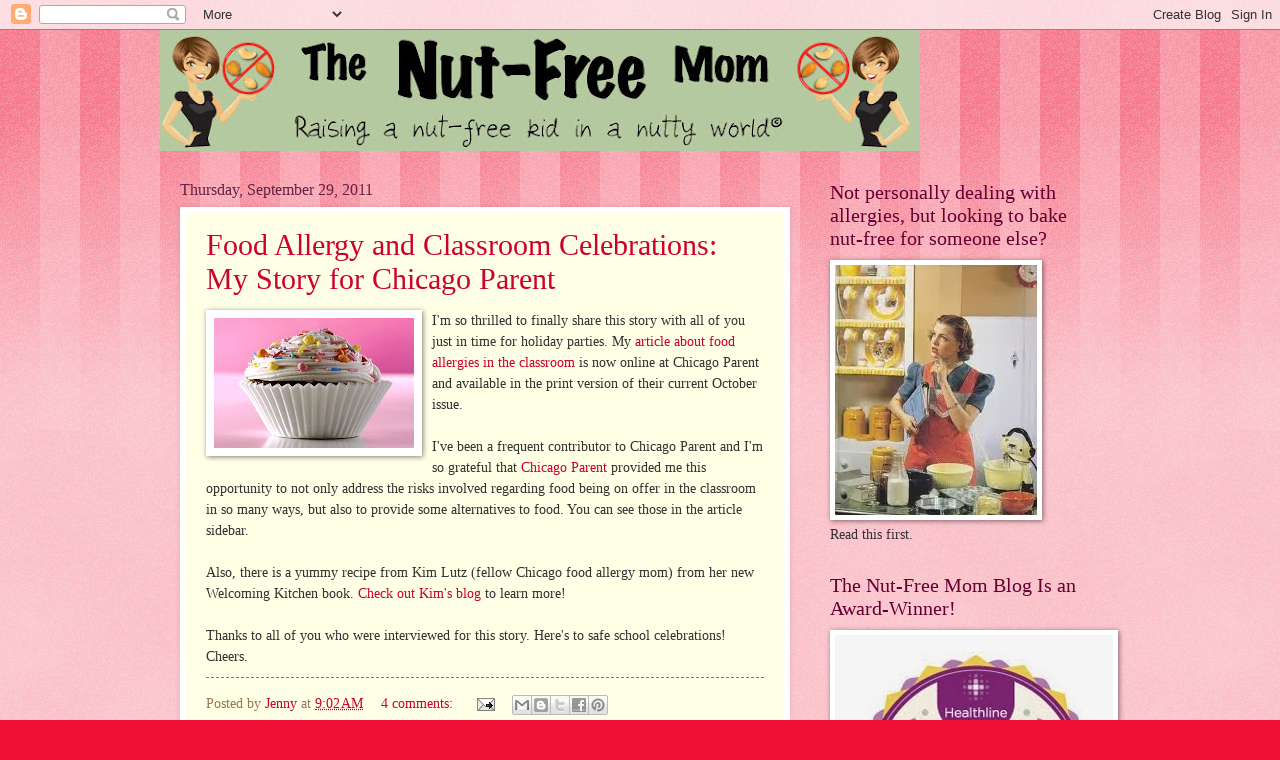

--- FILE ---
content_type: text/html; charset=UTF-8
request_url: https://nut-freemom.blogspot.com/2011/09/
body_size: 23892
content:
<!DOCTYPE html>
<html class='v2' dir='ltr' lang='en'>
<head>
<link href='https://www.blogger.com/static/v1/widgets/335934321-css_bundle_v2.css' rel='stylesheet' type='text/css'/>
<meta content='width=1100' name='viewport'/>
<meta content='text/html; charset=UTF-8' http-equiv='Content-Type'/>
<meta content='blogger' name='generator'/>
<link href='https://nut-freemom.blogspot.com/favicon.ico' rel='icon' type='image/x-icon'/>
<link href='http://nut-freemom.blogspot.com/2011/09/' rel='canonical'/>
<!--Can't find substitution for tag [blog.ieCssRetrofitLinks]-->
<meta content='http://nut-freemom.blogspot.com/2011/09/' property='og:url'/>
<meta content='The Nut-Free Mom Blog' property='og:title'/>
<meta content='Raising a nut-free kid in a nutty world' property='og:description'/>
<title>The Nut-Free Mom Blog: September 2011</title>
<style id='page-skin-1' type='text/css'><!--
/*
-----------------------------------------------
Blogger Template Style
Name:     Watermark
Designer: Blogger
URL:      www.blogger.com
----------------------------------------------- */
/* Use this with templates/1ktemplate-*.html */
/* Content
----------------------------------------------- */
body {
font: normal normal 15px Georgia, Utopia, 'Palatino Linotype', Palatino, serif;
color: #333333;
background: #ee1133 url(//www.blogblog.com/1kt/watermark/body_background_bubblegum.png) repeat scroll top center;
}
html body .content-outer {
min-width: 0;
max-width: 100%;
width: 100%;
}
.content-outer {
font-size: 92%;
}
a:link {
text-decoration:none;
color: #cc0033;
}
a:visited {
text-decoration:none;
color: #aa0033;
}
a:hover {
text-decoration:underline;
color: #aa0033;
}
.body-fauxcolumns .cap-top {
margin-top: 30px;
background: #ee1133 url(//www.blogblog.com/1kt/watermark/body_overlay_bubblegum.png) repeat-x scroll top left;
height: 400px;
}
.content-inner {
padding: 0;
}
/* Header
----------------------------------------------- */
.header-inner .Header .titlewrapper,
.header-inner .Header .descriptionwrapper {
padding-left: 20px;
padding-right: 20px;
}
.Header h1 {
font: normal normal 60px Georgia, Utopia, 'Palatino Linotype', Palatino, serif;
color: #ffffff;
text-shadow: 2px 2px rgba(0, 0, 0, .1);
}
.Header h1 a {
color: #ffffff;
}
.Header .description {
font-size: 140%;
color: #ffffff;
}
/* Tabs
----------------------------------------------- */
.tabs-inner .section {
margin: 0 20px;
}
.tabs-inner .PageList, .tabs-inner .LinkList, .tabs-inner .Labels {
margin-left: -11px;
margin-right: -11px;
background-color: #ffdd99;
border-top: 3px solid #ffffff;
border-bottom: 3px solid #ffffff;
-moz-box-shadow: 0 0 10px rgba(0, 0, 0, .3);
-webkit-box-shadow: 0 0 10px rgba(0, 0, 0, .3);
-goog-ms-box-shadow: 0 0 10px rgba(0, 0, 0, .3);
box-shadow: 0 0 10px rgba(0, 0, 0, .3);
}
.tabs-inner .PageList .widget-content,
.tabs-inner .LinkList .widget-content,
.tabs-inner .Labels .widget-content {
margin: -3px -11px;
background: transparent url(//www.blogblog.com/1kt/watermark/tabs_background_right_bubblegum.png)  no-repeat scroll right;
}
.tabs-inner .widget ul {
padding: 2px 25px;
max-height: 34px;
background: transparent url(//www.blogblog.com/1kt/watermark/tabs_background_left_bubblegum.png) no-repeat scroll left;
}
.tabs-inner .widget li {
border: none;
}
.tabs-inner .widget li a {
display: inline-block;
padding: .25em 1em;
font: normal normal 20px Georgia, Utopia, 'Palatino Linotype', Palatino, serif;
color: #cc0033;
border-right: 1px solid transparent;
}
.tabs-inner .widget li:first-child a {
border-left: 1px solid transparent;
}
.tabs-inner .widget li.selected a, .tabs-inner .widget li a:hover {
color: #660000;
}
/* Headings
----------------------------------------------- */
h2 {
font: normal normal 20px Georgia, Utopia, 'Palatino Linotype', Palatino, serif;
color: #660033;
margin: 0 0 .5em;
}
h2.date-header {
font: normal normal 16px Georgia, Utopia, 'Palatino Linotype', Palatino, serif;
color: #662244;
}
/* Main
----------------------------------------------- */
.main-inner .column-center-inner,
.main-inner .column-left-inner,
.main-inner .column-right-inner {
padding: 0 5px;
}
.main-outer {
margin-top: 0;
background: transparent none no-repeat scroll top left;
}
.main-inner {
padding-top: 30px;
}
.main-cap-top {
position: relative;
}
.main-cap-top .cap-right {
position: absolute;
height: 0;
width: 100%;
bottom: 0;
background: transparent none repeat-x scroll bottom center;
}
.main-cap-top .cap-left {
position: absolute;
height: 245px;
width: 280px;
right: 0;
bottom: 0;
background: transparent none no-repeat scroll bottom left;
}
/* Posts
----------------------------------------------- */
.post-outer {
padding: 15px 20px;
margin: 0 0 25px;
background: #ffffe5 none repeat scroll top left;
_background-image: none;
border: solid 6px #ffffff;
-moz-box-shadow: 0 0 5px rgba(0, 0, 0, .1);
-webkit-box-shadow: 0 0 5px rgba(0, 0, 0, .1);
-goog-ms-box-shadow: 0 0 5px rgba(0, 0, 0, .1);
box-shadow: 0 0 5px rgba(0, 0, 0, .1);
}
h3.post-title {
font: normal normal 30px Georgia, Utopia, 'Palatino Linotype', Palatino, serif;
margin: 0;
}
.comments h4 {
font: normal normal 30px Georgia, Utopia, 'Palatino Linotype', Palatino, serif;
margin: 1em 0 0;
}
.post-body {
font-size: 105%;
line-height: 1.5;
position: relative;
}
.post-header {
margin: 0 0 1em;
color: #997755;
}
.post-footer {
margin: 10px 0 0;
padding: 10px 0 0;
color: #997755;
border-top: dashed 1px #777777;
}
#blog-pager {
font-size: 140%
}
#comments .comment-author {
padding-top: 1.5em;
border-top: dashed 1px #777777;
background-position: 0 1.5em;
}
#comments .comment-author:first-child {
padding-top: 0;
border-top: none;
}
.avatar-image-container {
margin: .2em 0 0;
}
/* Comments
----------------------------------------------- */
.comments .comments-content .icon.blog-author {
background-repeat: no-repeat;
background-image: url([data-uri]);
}
.comments .comments-content .loadmore a {
border-top: 1px solid #777777;
border-bottom: 1px solid #777777;
}
.comments .continue {
border-top: 2px solid #777777;
}
/* Widgets
----------------------------------------------- */
.widget ul, .widget #ArchiveList ul.flat {
padding: 0;
list-style: none;
}
.widget ul li, .widget #ArchiveList ul.flat li {
padding: .35em 0;
text-indent: 0;
border-top: dashed 1px #777777;
}
.widget ul li:first-child, .widget #ArchiveList ul.flat li:first-child {
border-top: none;
}
.widget .post-body ul {
list-style: disc;
}
.widget .post-body ul li {
border: none;
}
.widget .zippy {
color: #777777;
}
.post-body img, .post-body .tr-caption-container, .Profile img, .Image img,
.BlogList .item-thumbnail img {
padding: 5px;
background: #fff;
-moz-box-shadow: 1px 1px 5px rgba(0, 0, 0, .5);
-webkit-box-shadow: 1px 1px 5px rgba(0, 0, 0, .5);
-goog-ms-box-shadow: 1px 1px 5px rgba(0, 0, 0, .5);
box-shadow: 1px 1px 5px rgba(0, 0, 0, .5);
}
.post-body img, .post-body .tr-caption-container {
padding: 8px;
}
.post-body .tr-caption-container {
color: #333333;
}
.post-body .tr-caption-container img {
padding: 0;
background: transparent;
border: none;
-moz-box-shadow: 0 0 0 rgba(0, 0, 0, .1);
-webkit-box-shadow: 0 0 0 rgba(0, 0, 0, .1);
-goog-ms-box-shadow: 0 0 0 rgba(0, 0, 0, .1);
box-shadow: 0 0 0 rgba(0, 0, 0, .1);
}
/* Footer
----------------------------------------------- */
.footer-outer {
color:#333333;
background: #ffcccc url(//www.blogblog.com/1kt/watermark/body_background_birds.png) repeat scroll top left;
}
.footer-outer a {
color: #cc0033;
}
.footer-outer a:visited {
color: #aa0033;
}
.footer-outer a:hover {
color: #aa0033;
}
.footer-outer .widget h2 {
color: #660033;
}
/* Mobile
----------------------------------------------- */
body.mobile  {
background-size: 100% auto;
}
.mobile .body-fauxcolumn-outer {
background: transparent none repeat scroll top left;
}
html .mobile .mobile-date-outer {
border-bottom: none;
background: #ffffe5 none repeat scroll top left;
_background-image: none;
margin-bottom: 10px;
}
.mobile .main-inner .date-outer {
padding: 0;
}
.mobile .main-inner .date-header {
margin: 10px;
}
.mobile .main-cap-top {
z-index: -1;
}
.mobile .content-outer {
font-size: 100%;
}
.mobile .post-outer {
padding: 10px;
}
.mobile .main-cap-top .cap-left {
background: transparent none no-repeat scroll bottom left;
}
.mobile .body-fauxcolumns .cap-top {
margin: 0;
}
.mobile-link-button {
background: #ffffe5 none repeat scroll top left;
}
.mobile-link-button a:link, .mobile-link-button a:visited {
color: #cc0033;
}
.mobile-index-date .date-header {
color: #662244;
}
.mobile-index-contents {
color: #333333;
}
.mobile .tabs-inner .section {
margin: 0;
}
.mobile .tabs-inner .PageList {
margin-left: 0;
margin-right: 0;
}
.mobile .tabs-inner .PageList .widget-content {
margin: 0;
color: #660000;
background: #ffffe5 none repeat scroll top left;
}
.mobile .tabs-inner .PageList .widget-content .pagelist-arrow {
border-left: 1px solid transparent;
}

--></style>
<style id='template-skin-1' type='text/css'><!--
body {
min-width: 960px;
}
.content-outer, .content-fauxcolumn-outer, .region-inner {
min-width: 960px;
max-width: 960px;
_width: 960px;
}
.main-inner .columns {
padding-left: 0;
padding-right: 310px;
}
.main-inner .fauxcolumn-center-outer {
left: 0;
right: 310px;
/* IE6 does not respect left and right together */
_width: expression(this.parentNode.offsetWidth -
parseInt("0") -
parseInt("310px") + 'px');
}
.main-inner .fauxcolumn-left-outer {
width: 0;
}
.main-inner .fauxcolumn-right-outer {
width: 310px;
}
.main-inner .column-left-outer {
width: 0;
right: 100%;
margin-left: -0;
}
.main-inner .column-right-outer {
width: 310px;
margin-right: -310px;
}
#layout {
min-width: 0;
}
#layout .content-outer {
min-width: 0;
width: 800px;
}
#layout .region-inner {
min-width: 0;
width: auto;
}
body#layout div.add_widget {
padding: 8px;
}
body#layout div.add_widget a {
margin-left: 32px;
}
--></style>
<link href='https://www.blogger.com/dyn-css/authorization.css?targetBlogID=4948580992616053355&amp;zx=eb096572-1578-47b8-8364-03f842ddcd64' media='none' onload='if(media!=&#39;all&#39;)media=&#39;all&#39;' rel='stylesheet'/><noscript><link href='https://www.blogger.com/dyn-css/authorization.css?targetBlogID=4948580992616053355&amp;zx=eb096572-1578-47b8-8364-03f842ddcd64' rel='stylesheet'/></noscript>
<meta name='google-adsense-platform-account' content='ca-host-pub-1556223355139109'/>
<meta name='google-adsense-platform-domain' content='blogspot.com'/>

</head>
<body class='loading variant-bubblegum'>
<div class='navbar section' id='navbar' name='Navbar'><div class='widget Navbar' data-version='1' id='Navbar1'><script type="text/javascript">
    function setAttributeOnload(object, attribute, val) {
      if(window.addEventListener) {
        window.addEventListener('load',
          function(){ object[attribute] = val; }, false);
      } else {
        window.attachEvent('onload', function(){ object[attribute] = val; });
      }
    }
  </script>
<div id="navbar-iframe-container"></div>
<script type="text/javascript" src="https://apis.google.com/js/platform.js"></script>
<script type="text/javascript">
      gapi.load("gapi.iframes:gapi.iframes.style.bubble", function() {
        if (gapi.iframes && gapi.iframes.getContext) {
          gapi.iframes.getContext().openChild({
              url: 'https://www.blogger.com/navbar/4948580992616053355?origin\x3dhttps://nut-freemom.blogspot.com',
              where: document.getElementById("navbar-iframe-container"),
              id: "navbar-iframe"
          });
        }
      });
    </script><script type="text/javascript">
(function() {
var script = document.createElement('script');
script.type = 'text/javascript';
script.src = '//pagead2.googlesyndication.com/pagead/js/google_top_exp.js';
var head = document.getElementsByTagName('head')[0];
if (head) {
head.appendChild(script);
}})();
</script>
</div></div>
<div class='body-fauxcolumns'>
<div class='fauxcolumn-outer body-fauxcolumn-outer'>
<div class='cap-top'>
<div class='cap-left'></div>
<div class='cap-right'></div>
</div>
<div class='fauxborder-left'>
<div class='fauxborder-right'></div>
<div class='fauxcolumn-inner'>
</div>
</div>
<div class='cap-bottom'>
<div class='cap-left'></div>
<div class='cap-right'></div>
</div>
</div>
</div>
<div class='content'>
<div class='content-fauxcolumns'>
<div class='fauxcolumn-outer content-fauxcolumn-outer'>
<div class='cap-top'>
<div class='cap-left'></div>
<div class='cap-right'></div>
</div>
<div class='fauxborder-left'>
<div class='fauxborder-right'></div>
<div class='fauxcolumn-inner'>
</div>
</div>
<div class='cap-bottom'>
<div class='cap-left'></div>
<div class='cap-right'></div>
</div>
</div>
</div>
<div class='content-outer'>
<div class='content-cap-top cap-top'>
<div class='cap-left'></div>
<div class='cap-right'></div>
</div>
<div class='fauxborder-left content-fauxborder-left'>
<div class='fauxborder-right content-fauxborder-right'></div>
<div class='content-inner'>
<header>
<div class='header-outer'>
<div class='header-cap-top cap-top'>
<div class='cap-left'></div>
<div class='cap-right'></div>
</div>
<div class='fauxborder-left header-fauxborder-left'>
<div class='fauxborder-right header-fauxborder-right'></div>
<div class='region-inner header-inner'>
<div class='header section' id='header' name='Header'><div class='widget Header' data-version='1' id='Header1'>
<div id='header-inner'>
<a href='https://nut-freemom.blogspot.com/' style='display: block'>
<img alt='The Nut-Free Mom Blog' height='121px; ' id='Header1_headerimg' src='https://blogger.googleusercontent.com/img/b/R29vZ2xl/AVvXsEiFOSzKJXKPa4kfhsEu-Do599UwueE-S_63pmc6-cj83KLwrQ5BYUhx5MZlqAxBFGUJVusyY_v4YgfWvubrnbQbVQcQriKhphBpGO7SZ3zQlcRQBEvPM5-lu8ZKYGiZwjU5ZiTru_jd7xu3/s760/JennyLogoBanner.jpg' style='display: block' width='760px; '/>
</a>
</div>
</div></div>
</div>
</div>
<div class='header-cap-bottom cap-bottom'>
<div class='cap-left'></div>
<div class='cap-right'></div>
</div>
</div>
</header>
<div class='tabs-outer'>
<div class='tabs-cap-top cap-top'>
<div class='cap-left'></div>
<div class='cap-right'></div>
</div>
<div class='fauxborder-left tabs-fauxborder-left'>
<div class='fauxborder-right tabs-fauxborder-right'></div>
<div class='region-inner tabs-inner'>
<div class='tabs no-items section' id='crosscol' name='Cross-Column'></div>
<div class='tabs no-items section' id='crosscol-overflow' name='Cross-Column 2'></div>
</div>
</div>
<div class='tabs-cap-bottom cap-bottom'>
<div class='cap-left'></div>
<div class='cap-right'></div>
</div>
</div>
<div class='main-outer'>
<div class='main-cap-top cap-top'>
<div class='cap-left'></div>
<div class='cap-right'></div>
</div>
<div class='fauxborder-left main-fauxborder-left'>
<div class='fauxborder-right main-fauxborder-right'></div>
<div class='region-inner main-inner'>
<div class='columns fauxcolumns'>
<div class='fauxcolumn-outer fauxcolumn-center-outer'>
<div class='cap-top'>
<div class='cap-left'></div>
<div class='cap-right'></div>
</div>
<div class='fauxborder-left'>
<div class='fauxborder-right'></div>
<div class='fauxcolumn-inner'>
</div>
</div>
<div class='cap-bottom'>
<div class='cap-left'></div>
<div class='cap-right'></div>
</div>
</div>
<div class='fauxcolumn-outer fauxcolumn-left-outer'>
<div class='cap-top'>
<div class='cap-left'></div>
<div class='cap-right'></div>
</div>
<div class='fauxborder-left'>
<div class='fauxborder-right'></div>
<div class='fauxcolumn-inner'>
</div>
</div>
<div class='cap-bottom'>
<div class='cap-left'></div>
<div class='cap-right'></div>
</div>
</div>
<div class='fauxcolumn-outer fauxcolumn-right-outer'>
<div class='cap-top'>
<div class='cap-left'></div>
<div class='cap-right'></div>
</div>
<div class='fauxborder-left'>
<div class='fauxborder-right'></div>
<div class='fauxcolumn-inner'>
</div>
</div>
<div class='cap-bottom'>
<div class='cap-left'></div>
<div class='cap-right'></div>
</div>
</div>
<!-- corrects IE6 width calculation -->
<div class='columns-inner'>
<div class='column-center-outer'>
<div class='column-center-inner'>
<div class='main section' id='main' name='Main'><div class='widget Blog' data-version='1' id='Blog1'>
<div class='blog-posts hfeed'>

          <div class="date-outer">
        
<h2 class='date-header'><span>Thursday, September 29, 2011</span></h2>

          <div class="date-posts">
        
<div class='post-outer'>
<div class='post hentry uncustomized-post-template' itemprop='blogPost' itemscope='itemscope' itemtype='http://schema.org/BlogPosting'>
<meta content='https://blogger.googleusercontent.com/img/b/R29vZ2xl/AVvXsEhQpIUxhA2E8VHHQ2Ue7YX5fDerkRSt8dZyZarV-cZJaxjO8K2oK_BV6DjLV3qF1RXyMuJfZkHN8R9NLxy94br2yvpMpznltjC9DtBiHzbA5sY7hA2gggbScrxMobdcNOjZ56mx_iTo-2Dl/s200/cupcakechicagoparent.jpg' itemprop='image_url'/>
<meta content='4948580992616053355' itemprop='blogId'/>
<meta content='4163912025869841787' itemprop='postId'/>
<a name='4163912025869841787'></a>
<h3 class='post-title entry-title' itemprop='name'>
<a href='https://nut-freemom.blogspot.com/2011/09/food-allergy-and-classroom-celebrations.html'>Food Allergy and Classroom Celebrations: My Story for Chicago Parent</a>
</h3>
<div class='post-header'>
<div class='post-header-line-1'></div>
</div>
<div class='post-body entry-content' id='post-body-4163912025869841787' itemprop='description articleBody'>
<a href="https://blogger.googleusercontent.com/img/b/R29vZ2xl/AVvXsEhQpIUxhA2E8VHHQ2Ue7YX5fDerkRSt8dZyZarV-cZJaxjO8K2oK_BV6DjLV3qF1RXyMuJfZkHN8R9NLxy94br2yvpMpznltjC9DtBiHzbA5sY7hA2gggbScrxMobdcNOjZ56mx_iTo-2Dl/s1600/cupcakechicagoparent.jpg"><img alt="" border="0" id="BLOGGER_PHOTO_ID_5657812816623539266" src="https://blogger.googleusercontent.com/img/b/R29vZ2xl/AVvXsEhQpIUxhA2E8VHHQ2Ue7YX5fDerkRSt8dZyZarV-cZJaxjO8K2oK_BV6DjLV3qF1RXyMuJfZkHN8R9NLxy94br2yvpMpznltjC9DtBiHzbA5sY7hA2gggbScrxMobdcNOjZ56mx_iTo-2Dl/s200/cupcakechicagoparent.jpg" style="float:left; margin:0 10px 10px 0;cursor:pointer; cursor:hand;width: 200px; height: 130px;" /></a>I'm so thrilled to finally share this story with all of you just in time for holiday parties. My <a href="http://chicagoparent.com/magazines/chicago-parent/2011-october/features/parties-with-allergies">article about food allergies in the classroom </a>is now online at Chicago Parent and available in the print version of their current October issue.<br /><br />I've been a frequent contributor to Chicago Parent and I'm so grateful that <a href="http://www.chicagoparent.com">Chicago Parent </a>provided me this opportunity to not only address the risks involved regarding food being on offer in the classroom in so many ways, but also to provide some alternatives to food. You can see those in the article sidebar.<br /><br />Also, there is a yummy recipe from Kim Lutz (fellow Chicago food allergy mom) from her new Welcoming Kitchen book. <a href="http://welcomingkitchen.blogspot.com">Check out Kim's blog </a>to learn more!<br /><br />Thanks to all of you who were interviewed for this story. Here's to safe school celebrations! Cheers.
<div style='clear: both;'></div>
</div>
<div class='post-footer'>
<div class='post-footer-line post-footer-line-1'>
<span class='post-author vcard'>
Posted by
<span class='fn' itemprop='author' itemscope='itemscope' itemtype='http://schema.org/Person'>
<meta content='https://www.blogger.com/profile/09257784551296505299' itemprop='url'/>
<a class='g-profile' href='https://www.blogger.com/profile/09257784551296505299' rel='author' title='author profile'>
<span itemprop='name'>Jenny</span>
</a>
</span>
</span>
<span class='post-timestamp'>
at
<meta content='http://nut-freemom.blogspot.com/2011/09/food-allergy-and-classroom-celebrations.html' itemprop='url'/>
<a class='timestamp-link' href='https://nut-freemom.blogspot.com/2011/09/food-allergy-and-classroom-celebrations.html' rel='bookmark' title='permanent link'><abbr class='published' itemprop='datePublished' title='2011-09-29T09:02:00-07:00'>9:02&#8239;AM</abbr></a>
</span>
<span class='post-comment-link'>
<a class='comment-link' href='https://www.blogger.com/comment/fullpage/post/4948580992616053355/4163912025869841787' onclick=''>
4 comments:
  </a>
</span>
<span class='post-icons'>
<span class='item-action'>
<a href='https://www.blogger.com/email-post/4948580992616053355/4163912025869841787' title='Email Post'>
<img alt='' class='icon-action' height='13' src='https://resources.blogblog.com/img/icon18_email.gif' width='18'/>
</a>
</span>
<span class='item-control blog-admin pid-481328907'>
<a href='https://www.blogger.com/post-edit.g?blogID=4948580992616053355&postID=4163912025869841787&from=pencil' title='Edit Post'>
<img alt='' class='icon-action' height='18' src='https://resources.blogblog.com/img/icon18_edit_allbkg.gif' width='18'/>
</a>
</span>
</span>
<div class='post-share-buttons goog-inline-block'>
<a class='goog-inline-block share-button sb-email' href='https://www.blogger.com/share-post.g?blogID=4948580992616053355&postID=4163912025869841787&target=email' target='_blank' title='Email This'><span class='share-button-link-text'>Email This</span></a><a class='goog-inline-block share-button sb-blog' href='https://www.blogger.com/share-post.g?blogID=4948580992616053355&postID=4163912025869841787&target=blog' onclick='window.open(this.href, "_blank", "height=270,width=475"); return false;' target='_blank' title='BlogThis!'><span class='share-button-link-text'>BlogThis!</span></a><a class='goog-inline-block share-button sb-twitter' href='https://www.blogger.com/share-post.g?blogID=4948580992616053355&postID=4163912025869841787&target=twitter' target='_blank' title='Share to X'><span class='share-button-link-text'>Share to X</span></a><a class='goog-inline-block share-button sb-facebook' href='https://www.blogger.com/share-post.g?blogID=4948580992616053355&postID=4163912025869841787&target=facebook' onclick='window.open(this.href, "_blank", "height=430,width=640"); return false;' target='_blank' title='Share to Facebook'><span class='share-button-link-text'>Share to Facebook</span></a><a class='goog-inline-block share-button sb-pinterest' href='https://www.blogger.com/share-post.g?blogID=4948580992616053355&postID=4163912025869841787&target=pinterest' target='_blank' title='Share to Pinterest'><span class='share-button-link-text'>Share to Pinterest</span></a>
</div>
</div>
<div class='post-footer-line post-footer-line-2'>
<span class='post-labels'>
Labels:
<a href='https://nut-freemom.blogspot.com/search/label/food%20allergies%20and%20class%20parties' rel='tag'>food allergies and class parties</a>,
<a href='https://nut-freemom.blogspot.com/search/label/food%20allergies%20in%20school' rel='tag'>food allergies in school</a>,
<a href='https://nut-freemom.blogspot.com/search/label/jenny%20kales%20the%20nut%20free%20mom%20blog' rel='tag'>jenny kales the nut free mom blog</a>,
<a href='https://nut-freemom.blogspot.com/search/label/peanut%20allergies%20at%20school' rel='tag'>peanut allergies at school</a>,
<a href='https://nut-freemom.blogspot.com/search/label/peanut%20allergy%20blog' rel='tag'>peanut allergy blog</a>
</span>
</div>
<div class='post-footer-line post-footer-line-3'>
<span class='post-location'>
</span>
</div>
</div>
</div>
</div>

          </div></div>
        

          <div class="date-outer">
        
<h2 class='date-header'><span>Tuesday, September 27, 2011</span></h2>

          <div class="date-posts">
        
<div class='post-outer'>
<div class='post hentry uncustomized-post-template' itemprop='blogPost' itemscope='itemscope' itemtype='http://schema.org/BlogPosting'>
<meta content='https://blogger.googleusercontent.com/img/b/R29vZ2xl/AVvXsEim6zCBQZl7s5NoR2zfHXgCcRCYJLxGJc684YLvtz0w67jNDelxa3w34IeW4cs4d4CxMmdQf3V2TUzzddiFbFaXyJTrSd-YRoXE6Wf6sjhxz9Oi6Y7YCbLwp-W2PI9oKkbFvTHpnAi0LC0k/s200/Pumpkinicecream_JK.jpg' itemprop='image_url'/>
<meta content='4948580992616053355' itemprop='blogId'/>
<meta content='5789343468918306406' itemprop='postId'/>
<a name='5789343468918306406'></a>
<h3 class='post-title entry-title' itemprop='name'>
<a href='https://nut-freemom.blogspot.com/2011/09/nut-free-ice-cream-recipe-pumpkin-pie.html'>Nut-Free Ice Cream Recipe: Pumpkin Pie!</a>
</h3>
<div class='post-header'>
<div class='post-header-line-1'></div>
</div>
<div class='post-body entry-content' id='post-body-5789343468918306406' itemprop='description articleBody'>
<a href="https://blogger.googleusercontent.com/img/b/R29vZ2xl/AVvXsEim6zCBQZl7s5NoR2zfHXgCcRCYJLxGJc684YLvtz0w67jNDelxa3w34IeW4cs4d4CxMmdQf3V2TUzzddiFbFaXyJTrSd-YRoXE6Wf6sjhxz9Oi6Y7YCbLwp-W2PI9oKkbFvTHpnAi0LC0k/s1600/Pumpkinicecream_JK.jpg"><img alt="" border="0" id="BLOGGER_PHOTO_ID_5657042687379407810" src="https://blogger.googleusercontent.com/img/b/R29vZ2xl/AVvXsEim6zCBQZl7s5NoR2zfHXgCcRCYJLxGJc684YLvtz0w67jNDelxa3w34IeW4cs4d4CxMmdQf3V2TUzzddiFbFaXyJTrSd-YRoXE6Wf6sjhxz9Oi6Y7YCbLwp-W2PI9oKkbFvTHpnAi0LC0k/s200/Pumpkinicecream_JK.jpg" style="float:left; margin:0 10px 10px 0;cursor:pointer; cursor:hand;width: 200px; height: 162px;" /></a>Fall is here! So I thought I'd re-post this ice cream family favorite recipe for PUMPKIN PIE ice cream.<br /><br />My kids love this but it's also special enough for the adults. Put a big dollop of Cool Whip on top and it's like pumpkin pie without the crust.<br /><br /><a href="http://www.chicagoparent.com">Chicago Parent maga</a>zine included this recipe in their <a href="http://www.chicagoparent.com/recipes/pumpkin-pie-ice-cream">online cookbook</a>. Click the link for the entire recipe and enjoy!
<div style='clear: both;'></div>
</div>
<div class='post-footer'>
<div class='post-footer-line post-footer-line-1'>
<span class='post-author vcard'>
Posted by
<span class='fn' itemprop='author' itemscope='itemscope' itemtype='http://schema.org/Person'>
<meta content='https://www.blogger.com/profile/09257784551296505299' itemprop='url'/>
<a class='g-profile' href='https://www.blogger.com/profile/09257784551296505299' rel='author' title='author profile'>
<span itemprop='name'>Jenny</span>
</a>
</span>
</span>
<span class='post-timestamp'>
at
<meta content='http://nut-freemom.blogspot.com/2011/09/nut-free-ice-cream-recipe-pumpkin-pie.html' itemprop='url'/>
<a class='timestamp-link' href='https://nut-freemom.blogspot.com/2011/09/nut-free-ice-cream-recipe-pumpkin-pie.html' rel='bookmark' title='permanent link'><abbr class='published' itemprop='datePublished' title='2011-09-27T07:14:00-07:00'>7:14&#8239;AM</abbr></a>
</span>
<span class='post-comment-link'>
<a class='comment-link' href='https://www.blogger.com/comment/fullpage/post/4948580992616053355/5789343468918306406' onclick=''>
2 comments:
  </a>
</span>
<span class='post-icons'>
<span class='item-action'>
<a href='https://www.blogger.com/email-post/4948580992616053355/5789343468918306406' title='Email Post'>
<img alt='' class='icon-action' height='13' src='https://resources.blogblog.com/img/icon18_email.gif' width='18'/>
</a>
</span>
<span class='item-control blog-admin pid-481328907'>
<a href='https://www.blogger.com/post-edit.g?blogID=4948580992616053355&postID=5789343468918306406&from=pencil' title='Edit Post'>
<img alt='' class='icon-action' height='18' src='https://resources.blogblog.com/img/icon18_edit_allbkg.gif' width='18'/>
</a>
</span>
</span>
<div class='post-share-buttons goog-inline-block'>
<a class='goog-inline-block share-button sb-email' href='https://www.blogger.com/share-post.g?blogID=4948580992616053355&postID=5789343468918306406&target=email' target='_blank' title='Email This'><span class='share-button-link-text'>Email This</span></a><a class='goog-inline-block share-button sb-blog' href='https://www.blogger.com/share-post.g?blogID=4948580992616053355&postID=5789343468918306406&target=blog' onclick='window.open(this.href, "_blank", "height=270,width=475"); return false;' target='_blank' title='BlogThis!'><span class='share-button-link-text'>BlogThis!</span></a><a class='goog-inline-block share-button sb-twitter' href='https://www.blogger.com/share-post.g?blogID=4948580992616053355&postID=5789343468918306406&target=twitter' target='_blank' title='Share to X'><span class='share-button-link-text'>Share to X</span></a><a class='goog-inline-block share-button sb-facebook' href='https://www.blogger.com/share-post.g?blogID=4948580992616053355&postID=5789343468918306406&target=facebook' onclick='window.open(this.href, "_blank", "height=430,width=640"); return false;' target='_blank' title='Share to Facebook'><span class='share-button-link-text'>Share to Facebook</span></a><a class='goog-inline-block share-button sb-pinterest' href='https://www.blogger.com/share-post.g?blogID=4948580992616053355&postID=5789343468918306406&target=pinterest' target='_blank' title='Share to Pinterest'><span class='share-button-link-text'>Share to Pinterest</span></a>
</div>
</div>
<div class='post-footer-line post-footer-line-2'>
<span class='post-labels'>
Labels:
<a href='https://nut-freemom.blogspot.com/search/label/jenny%20kales%20the%20nut%20free%20mom%20blog' rel='tag'>jenny kales the nut free mom blog</a>,
<a href='https://nut-freemom.blogspot.com/search/label/nut-free%20ice%20cream%20recipe' rel='tag'>nut-free ice cream recipe</a>,
<a href='https://nut-freemom.blogspot.com/search/label/peanut%20allergy%20blog' rel='tag'>peanut allergy blog</a>,
<a href='https://nut-freemom.blogspot.com/search/label/pumpkin%20pie%20ice%20cream%20recipe' rel='tag'>pumpkin pie ice cream recipe</a>,
<a href='https://nut-freemom.blogspot.com/search/label/tree%20nut%20allergy' rel='tag'>tree nut allergy</a>
</span>
</div>
<div class='post-footer-line post-footer-line-3'>
<span class='post-location'>
</span>
</div>
</div>
</div>
</div>

          </div></div>
        

          <div class="date-outer">
        
<h2 class='date-header'><span>Friday, September 23, 2011</span></h2>

          <div class="date-posts">
        
<div class='post-outer'>
<div class='post hentry uncustomized-post-template' itemprop='blogPost' itemscope='itemscope' itemtype='http://schema.org/BlogPosting'>
<meta content='https://blogger.googleusercontent.com/img/b/R29vZ2xl/AVvXsEhYbhCNFoOjZKLUIzslMdhuxMz09X9KqSvXP0DP75M5Bxm_p0xh2RlFxyN6tGSEk-rzP_iZ09TIvlnp0JgD-s2Drm8kNv6OJbHNzzZVVB3fYsNBr_2BQWRGG1A6WsLBCX_jWEZp6LoHlSyu/s200/dean.jpg' itemprop='image_url'/>
<meta content='4948580992616053355' itemprop='blogId'/>
<meta content='308471956712664597' itemprop='postId'/>
<a name='308471956712664597'></a>
<h3 class='post-title entry-title' itemprop='name'>
<a href='https://nut-freemom.blogspot.com/2011/09/nut-free-chocolate-from-deans-sweets.html'>Nut-Free Chocolate from Dean's Sweets!</a>
</h3>
<div class='post-header'>
<div class='post-header-line-1'></div>
</div>
<div class='post-body entry-content' id='post-body-308471956712664597' itemprop='description articleBody'>
<a href="https://blogger.googleusercontent.com/img/b/R29vZ2xl/AVvXsEhYbhCNFoOjZKLUIzslMdhuxMz09X9KqSvXP0DP75M5Bxm_p0xh2RlFxyN6tGSEk-rzP_iZ09TIvlnp0JgD-s2Drm8kNv6OJbHNzzZVVB3fYsNBr_2BQWRGG1A6WsLBCX_jWEZp6LoHlSyu/s1600/dean.jpg"><img alt="" border="0" id="BLOGGER_PHOTO_ID_5655567812570406082" src="https://blogger.googleusercontent.com/img/b/R29vZ2xl/AVvXsEhYbhCNFoOjZKLUIzslMdhuxMz09X9KqSvXP0DP75M5Bxm_p0xh2RlFxyN6tGSEk-rzP_iZ09TIvlnp0JgD-s2Drm8kNv6OJbHNzzZVVB3fYsNBr_2BQWRGG1A6WsLBCX_jWEZp6LoHlSyu/s200/dean.jpg" style="float:left; margin:0 10px 10px 0;cursor:pointer; cursor:hand;width: 150px; height: 200px;" /></a><br /><a href="https://blogger.googleusercontent.com/img/b/R29vZ2xl/AVvXsEgIgRcFV53OApo-w28N98c2GymwZtbws74OQy0vnKwYQjw8W9T_xAprNJuUdcOWNmno4nMZA6-zDG99RK_RkDhyuPWJ6NfmvTdNU0l2oMQonwWQof6PpzHzb4rZ_0zfRFYJG-mYSvsiXjR7/s1600/truffles01deanssweets.jpg"><img alt="" border="0" id="BLOGGER_PHOTO_ID_5655565961081635170" src="https://blogger.googleusercontent.com/img/b/R29vZ2xl/AVvXsEgIgRcFV53OApo-w28N98c2GymwZtbws74OQy0vnKwYQjw8W9T_xAprNJuUdcOWNmno4nMZA6-zDG99RK_RkDhyuPWJ6NfmvTdNU0l2oMQonwWQof6PpzHzb4rZ_0zfRFYJG-mYSvsiXjR7/s200/truffles01deanssweets.jpg" style="float:left; margin:0 10px 10px 0;cursor:pointer; cursor:hand;width: 200px; height: 143px;" /></a>Dark, delicious, NUT-FREE chocolate truffles. Does this sound good to anyone right about now? If so, then you will want to check out <a href="http://www.deanssweets.com">Dean's Sweets</a>, a nut-free chocolatier I recently had the good fortune to discover.<br /><br />Run by a couple who decided to go the nut-free route to accommodate the increasing number of allergy sufferers, Dean's Sweets offers elegant hand-dipped chocolate truffles that are completely nut-free. This is pure chocolate decadence and the chocolate truffle flavors such as Cayenne, Ginger, Champagne and even Rum remind me of the movie "Chocolat" where a French chocolatier created unusual and deeply delicious chocolates that made people happier than before.<br /><br />These truffles are for sophisticated palates, so nut-allergic adults will enjoy the indulgence. I sampled an incredible assortment that included all of the flavors above as well as Cinnamon, Maple, Stout, Coffee, Raspberry, Milk Chocolate and even Lemon Apricot Chevre. For fall, Dean tells me that they will be offering a Pumpkin chocolate truffle as well. Perfect for the harvest season!<br /><br />My kids really enjoyed the more kid-friendly flavors and my husband I were delighted with the more "adult" flavors. I also loved the sea salt chocolate caramel truffles. If you like salty sweet chocolate treats, these are heavenly.<br /><br />To find out more, including how to order, please visit their<a href="http://www.deanssweets.com"> website</a>!
<div style='clear: both;'></div>
</div>
<div class='post-footer'>
<div class='post-footer-line post-footer-line-1'>
<span class='post-author vcard'>
Posted by
<span class='fn' itemprop='author' itemscope='itemscope' itemtype='http://schema.org/Person'>
<meta content='https://www.blogger.com/profile/09257784551296505299' itemprop='url'/>
<a class='g-profile' href='https://www.blogger.com/profile/09257784551296505299' rel='author' title='author profile'>
<span itemprop='name'>Jenny</span>
</a>
</span>
</span>
<span class='post-timestamp'>
at
<meta content='http://nut-freemom.blogspot.com/2011/09/nut-free-chocolate-from-deans-sweets.html' itemprop='url'/>
<a class='timestamp-link' href='https://nut-freemom.blogspot.com/2011/09/nut-free-chocolate-from-deans-sweets.html' rel='bookmark' title='permanent link'><abbr class='published' itemprop='datePublished' title='2011-09-23T07:43:00-07:00'>7:43&#8239;AM</abbr></a>
</span>
<span class='post-comment-link'>
<a class='comment-link' href='https://www.blogger.com/comment/fullpage/post/4948580992616053355/308471956712664597' onclick=''>
2 comments:
  </a>
</span>
<span class='post-icons'>
<span class='item-action'>
<a href='https://www.blogger.com/email-post/4948580992616053355/308471956712664597' title='Email Post'>
<img alt='' class='icon-action' height='13' src='https://resources.blogblog.com/img/icon18_email.gif' width='18'/>
</a>
</span>
<span class='item-control blog-admin pid-481328907'>
<a href='https://www.blogger.com/post-edit.g?blogID=4948580992616053355&postID=308471956712664597&from=pencil' title='Edit Post'>
<img alt='' class='icon-action' height='18' src='https://resources.blogblog.com/img/icon18_edit_allbkg.gif' width='18'/>
</a>
</span>
</span>
<div class='post-share-buttons goog-inline-block'>
<a class='goog-inline-block share-button sb-email' href='https://www.blogger.com/share-post.g?blogID=4948580992616053355&postID=308471956712664597&target=email' target='_blank' title='Email This'><span class='share-button-link-text'>Email This</span></a><a class='goog-inline-block share-button sb-blog' href='https://www.blogger.com/share-post.g?blogID=4948580992616053355&postID=308471956712664597&target=blog' onclick='window.open(this.href, "_blank", "height=270,width=475"); return false;' target='_blank' title='BlogThis!'><span class='share-button-link-text'>BlogThis!</span></a><a class='goog-inline-block share-button sb-twitter' href='https://www.blogger.com/share-post.g?blogID=4948580992616053355&postID=308471956712664597&target=twitter' target='_blank' title='Share to X'><span class='share-button-link-text'>Share to X</span></a><a class='goog-inline-block share-button sb-facebook' href='https://www.blogger.com/share-post.g?blogID=4948580992616053355&postID=308471956712664597&target=facebook' onclick='window.open(this.href, "_blank", "height=430,width=640"); return false;' target='_blank' title='Share to Facebook'><span class='share-button-link-text'>Share to Facebook</span></a><a class='goog-inline-block share-button sb-pinterest' href='https://www.blogger.com/share-post.g?blogID=4948580992616053355&postID=308471956712664597&target=pinterest' target='_blank' title='Share to Pinterest'><span class='share-button-link-text'>Share to Pinterest</span></a>
</div>
</div>
<div class='post-footer-line post-footer-line-2'>
<span class='post-labels'>
Labels:
<a href='https://nut-freemom.blogspot.com/search/label/deans%20sweets%20nut-free%20chocolates' rel='tag'>deans sweets nut-free chocolates</a>,
<a href='https://nut-freemom.blogspot.com/search/label/jenny%20kales%20the%20nut%20free%20mom%20blog' rel='tag'>jenny kales the nut free mom blog</a>,
<a href='https://nut-freemom.blogspot.com/search/label/nut-free%20candy%20for%20Halloween' rel='tag'>nut-free candy for Halloween</a>,
<a href='https://nut-freemom.blogspot.com/search/label/nut-free%20chocolate%20truffles' rel='tag'>nut-free chocolate truffles</a>,
<a href='https://nut-freemom.blogspot.com/search/label/peanut%20allergy%20blog' rel='tag'>peanut allergy blog</a>
</span>
</div>
<div class='post-footer-line post-footer-line-3'>
<span class='post-location'>
</span>
</div>
</div>
</div>
</div>

          </div></div>
        

          <div class="date-outer">
        
<h2 class='date-header'><span>Friday, September 16, 2011</span></h2>

          <div class="date-posts">
        
<div class='post-outer'>
<div class='post hentry uncustomized-post-template' itemprop='blogPost' itemscope='itemscope' itemtype='http://schema.org/BlogPosting'>
<meta content='https://blogger.googleusercontent.com/img/b/R29vZ2xl/AVvXsEgfFnMkYvsn7lJG14v7gHgM1UwFr9WKh3PcAZT4zws0oFqZU9VLHm0e981kevXElSOqpzSlKvqoEYqYxjBZv163cJlhVR4S0gVPoOkz7MqTk8PmtOIABBaeO0vEJ0a8GKbrve3DjmKf4HYQ/s200/Alex_1stdayofschool_Kindergarten.jpg' itemprop='image_url'/>
<meta content='4948580992616053355' itemprop='blogId'/>
<meta content='3250058973759682542' itemprop='postId'/>
<a name='3250058973759682542'></a>
<h3 class='post-title entry-title' itemprop='name'>
<a href='https://nut-freemom.blogspot.com/2011/09/food-allergy-and-back-to-school-my-post.html'>Food Allergy and Back to School: My Post for the FAAN Website</a>
</h3>
<div class='post-header'>
<div class='post-header-line-1'></div>
</div>
<div class='post-body entry-content' id='post-body-3250058973759682542' itemprop='description articleBody'>
<a href="https://blogger.googleusercontent.com/img/b/R29vZ2xl/AVvXsEgfFnMkYvsn7lJG14v7gHgM1UwFr9WKh3PcAZT4zws0oFqZU9VLHm0e981kevXElSOqpzSlKvqoEYqYxjBZv163cJlhVR4S0gVPoOkz7MqTk8PmtOIABBaeO0vEJ0a8GKbrve3DjmKf4HYQ/s1600/Alex_1stdayofschool_Kindergarten.jpg"><img alt="" border="0" id="BLOGGER_PHOTO_ID_5653029840620742626" src="https://blogger.googleusercontent.com/img/b/R29vZ2xl/AVvXsEgfFnMkYvsn7lJG14v7gHgM1UwFr9WKh3PcAZT4zws0oFqZU9VLHm0e981kevXElSOqpzSlKvqoEYqYxjBZv163cJlhVR4S0gVPoOkz7MqTk8PmtOIABBaeO0vEJ0a8GKbrve3DjmKf4HYQ/s200/Alex_1stdayofschool_Kindergarten.jpg" style="float:left; margin:0 10px 10px 0;cursor:pointer; cursor:hand;width: 140px; height: 200px;" /></a>I was so honored when FAAN asked me to write about <a href="http://www.foodallergy.org/page/food-allergies-and-school-success-our-familys-story">going back to school with food allergies </a>for their blog, <em>FAAN Notes</em>. It got me thinking about the many lessons I've learned over the years and how far our family has come in terms of growth and adapting to the challenges of food allergies.<br /><br />Here is a <a href="http://www.foodallergy.org/page/food-allergies-and-school-success-our-familys-story">link to my post</a>. I hope you enjoy it, and that you will also check out the many great back to school resources that <a href="http://www.foodallergy.org">FAAN</a> has to offer on their site. Thanks to FAAN for all that you do!
<div style='clear: both;'></div>
</div>
<div class='post-footer'>
<div class='post-footer-line post-footer-line-1'>
<span class='post-author vcard'>
Posted by
<span class='fn' itemprop='author' itemscope='itemscope' itemtype='http://schema.org/Person'>
<meta content='https://www.blogger.com/profile/09257784551296505299' itemprop='url'/>
<a class='g-profile' href='https://www.blogger.com/profile/09257784551296505299' rel='author' title='author profile'>
<span itemprop='name'>Jenny</span>
</a>
</span>
</span>
<span class='post-timestamp'>
at
<meta content='http://nut-freemom.blogspot.com/2011/09/food-allergy-and-back-to-school-my-post.html' itemprop='url'/>
<a class='timestamp-link' href='https://nut-freemom.blogspot.com/2011/09/food-allergy-and-back-to-school-my-post.html' rel='bookmark' title='permanent link'><abbr class='published' itemprop='datePublished' title='2011-09-16T11:40:00-07:00'>11:40&#8239;AM</abbr></a>
</span>
<span class='post-comment-link'>
<a class='comment-link' href='https://www.blogger.com/comment/fullpage/post/4948580992616053355/3250058973759682542' onclick=''>
1 comment:
  </a>
</span>
<span class='post-icons'>
<span class='item-action'>
<a href='https://www.blogger.com/email-post/4948580992616053355/3250058973759682542' title='Email Post'>
<img alt='' class='icon-action' height='13' src='https://resources.blogblog.com/img/icon18_email.gif' width='18'/>
</a>
</span>
<span class='item-control blog-admin pid-481328907'>
<a href='https://www.blogger.com/post-edit.g?blogID=4948580992616053355&postID=3250058973759682542&from=pencil' title='Edit Post'>
<img alt='' class='icon-action' height='18' src='https://resources.blogblog.com/img/icon18_edit_allbkg.gif' width='18'/>
</a>
</span>
</span>
<div class='post-share-buttons goog-inline-block'>
<a class='goog-inline-block share-button sb-email' href='https://www.blogger.com/share-post.g?blogID=4948580992616053355&postID=3250058973759682542&target=email' target='_blank' title='Email This'><span class='share-button-link-text'>Email This</span></a><a class='goog-inline-block share-button sb-blog' href='https://www.blogger.com/share-post.g?blogID=4948580992616053355&postID=3250058973759682542&target=blog' onclick='window.open(this.href, "_blank", "height=270,width=475"); return false;' target='_blank' title='BlogThis!'><span class='share-button-link-text'>BlogThis!</span></a><a class='goog-inline-block share-button sb-twitter' href='https://www.blogger.com/share-post.g?blogID=4948580992616053355&postID=3250058973759682542&target=twitter' target='_blank' title='Share to X'><span class='share-button-link-text'>Share to X</span></a><a class='goog-inline-block share-button sb-facebook' href='https://www.blogger.com/share-post.g?blogID=4948580992616053355&postID=3250058973759682542&target=facebook' onclick='window.open(this.href, "_blank", "height=430,width=640"); return false;' target='_blank' title='Share to Facebook'><span class='share-button-link-text'>Share to Facebook</span></a><a class='goog-inline-block share-button sb-pinterest' href='https://www.blogger.com/share-post.g?blogID=4948580992616053355&postID=3250058973759682542&target=pinterest' target='_blank' title='Share to Pinterest'><span class='share-button-link-text'>Share to Pinterest</span></a>
</div>
</div>
<div class='post-footer-line post-footer-line-2'>
<span class='post-labels'>
Labels:
<a href='https://nut-freemom.blogspot.com/search/label/back%20to%20school%20with%20food%20allergies' rel='tag'>back to school with food allergies</a>,
<a href='https://nut-freemom.blogspot.com/search/label/FAAN%20blog' rel='tag'>FAAN blog</a>,
<a href='https://nut-freemom.blogspot.com/search/label/food%20allergy%20and%20anaphylaxis%20network' rel='tag'>food allergy and anaphylaxis network</a>,
<a href='https://nut-freemom.blogspot.com/search/label/food%20allergy%20mom%20blog' rel='tag'>food allergy mom blog</a>,
<a href='https://nut-freemom.blogspot.com/search/label/jenny%20kales%20the%20nut-free%20mom%20blog' rel='tag'>jenny kales the nut-free mom blog</a>,
<a href='https://nut-freemom.blogspot.com/search/label/peanut%20allergy%20blog' rel='tag'>peanut allergy blog</a>
</span>
</div>
<div class='post-footer-line post-footer-line-3'>
<span class='post-location'>
</span>
</div>
</div>
</div>
</div>

          </div></div>
        

          <div class="date-outer">
        
<h2 class='date-header'><span>Thursday, September 15, 2011</span></h2>

          <div class="date-posts">
        
<div class='post-outer'>
<div class='post hentry uncustomized-post-template' itemprop='blogPost' itemscope='itemscope' itemtype='http://schema.org/BlogPosting'>
<meta content='https://blogger.googleusercontent.com/img/b/R29vZ2xl/AVvXsEgPImuACyRouGKPbEY-HucSOEI_yIu7qIGMO9HbPa0C5EE7XeqSIp9Zj8R2HolmsNyPGxzMj2lb-uNd2fUuu7VT_3X0Q9iMFnLeuTi84AHg7qCNPs-6Hn17z0iiK6zJzej6OJjoGm7tHmY7/s200/safety+tattoos+for+food+allergies.gif' itemprop='image_url'/>
<meta content='4948580992616053355' itemprop='blogId'/>
<meta content='8394247870401142812' itemprop='postId'/>
<a name='8394247870401142812'></a>
<h3 class='post-title entry-title' itemprop='name'>
<a href='https://nut-freemom.blogspot.com/2011/09/nut-free-candy-finds-for-halloween-and.html'>Nut-Free Candy Finds for Halloween and Beyond!</a>
</h3>
<div class='post-header'>
<div class='post-header-line-1'></div>
</div>
<div class='post-body entry-content' id='post-body-8394247870401142812' itemprop='description articleBody'>
<a href="https://blogger.googleusercontent.com/img/b/R29vZ2xl/AVvXsEgPImuACyRouGKPbEY-HucSOEI_yIu7qIGMO9HbPa0C5EE7XeqSIp9Zj8R2HolmsNyPGxzMj2lb-uNd2fUuu7VT_3X0Q9iMFnLeuTi84AHg7qCNPs-6Hn17z0iiK6zJzej6OJjoGm7tHmY7/s1600/safety+tattoos+for+food+allergies.gif"><img alt="" border="0" id="BLOGGER_PHOTO_ID_5652667926826741122" src="https://blogger.googleusercontent.com/img/b/R29vZ2xl/AVvXsEgPImuACyRouGKPbEY-HucSOEI_yIu7qIGMO9HbPa0C5EE7XeqSIp9Zj8R2HolmsNyPGxzMj2lb-uNd2fUuu7VT_3X0Q9iMFnLeuTi84AHg7qCNPs-6Hn17z0iiK6zJzej6OJjoGm7tHmY7/s200/safety+tattoos+for+food+allergies.gif" style="cursor: pointer; float: left; height: 88px; margin: 0px 10px 10px 0px; width: 88px;" /></a>Everybody wants some candy ideas for a nut-free Halloween this week, so I realized that it's high time I share some nut-free, (mostly) allergy-free Halloween treat ideas that are easy to find anywhere. It's great to have some options to throw in your supermarket cart with the knowledge that it's safe for food-allergic kids.<br />
<br />
I found several candy choices that are free of the top 8 allergens and definitely free of peanuts and tree nuts. A lot of the following candies are even available in Halloween-themed snack-sized bags.<br />
<br />
<strong>(Important: Always consider your specific allergy needs and/or call the candy companies if you have additional questions. Because packaging or manufacturing procedures may change, it is always up to you, the consumer, to verify allergy info and procedures. Thank you!)</strong><br />
Surf Sweets (top 8 allergen-free)<br />
<br />
Yummy Earth (top 8 allergen-free)<br />
<br />
Enjoy Life Boom Choco Boom  (top 8 allergen-free)<br />
<br />
(The above 3 candies are found at Whole Foods and specialty grocers. <br />
Check their web sites for store locators.)<br />
<br />
Now for basic supermarket finds:<br />
<br />
Twizzlers<br />
<br />
Skittles<br />
<br />
Mike &amp; Ike Jelly Beans<br />
<br />
Junior Mints (not safe for all allergies, but safe for nut allergies)<br />
<br />
Pez<br />
<br />
Tootsie Pops<br />
<br />
Carmel Apple Pops (made from the Tootsie Roll company, a completely nut-free facility!)<br />
<br />
Life Savers<br />
<br />
Starburst<br />
<br />
Smarties<br />
<br />
Sweet Tarts<br />
<br />
Dum Dum Suckers<br />
<br />
Dots (including "Candy Corn" Dots and "Bat" Dots)<br />
<br />
Nerds (Willy Wonka brand)<br />
<br />
Also, here are some non-edible Halloween treats to try. Don't forget to tell the class Room Moms and teachers about some of these. I found many of the following items in the Oriental Trading Company catalog--the prices are not bad, either, when you consider how much you spend on candy. Buy in bulk and you'll save money. Just keep leftovers for next year.<br />
<br />
Some of my favorites are:<br />
<br />
Spider rings <br />
<br />
Halloween stickers (buy rolls of these and cut them off in segments to pass out at the door)<br />
<br />
Halloween pencils<br />
<br />
Pumpkin-shaped Ring Pops<br />
<br />
Small, Halloween-themed toys<br />
<br />
Plastic Halloween finger puppets (available at Target stores for $1 but not for kids under age 3)<br />
<br />
<br />
If your allergies are nut only, as always, I recommend <a href="http://www.vermontnutfree.com/">Vermont Nut-Free Chocolates</a>. A great variety of Halloween-themed chocolates and jelly beans are available here. <a href="http://www.premiumchocolatiers.com/">Premium Chocolatiers</a> has beautiful molded Halloween chocolates that are a great trick or treat for allergic kids--these chocolates&nbsp;are free of nuts, peanuts, eggs, dairy and gluten. <a href="http://www.divvies.com/">Divvies</a> is a great source of online nut-free, egg-free, dairy-free treats, plus they can be found at some supermarkets such as Wegmans. <br />
<br />
I hope this gets everybody off to a good start and please share your ideas, too!
<div style='clear: both;'></div>
</div>
<div class='post-footer'>
<div class='post-footer-line post-footer-line-1'>
<span class='post-author vcard'>
Posted by
<span class='fn' itemprop='author' itemscope='itemscope' itemtype='http://schema.org/Person'>
<meta content='https://www.blogger.com/profile/09257784551296505299' itemprop='url'/>
<a class='g-profile' href='https://www.blogger.com/profile/09257784551296505299' rel='author' title='author profile'>
<span itemprop='name'>Jenny</span>
</a>
</span>
</span>
<span class='post-timestamp'>
at
<meta content='http://nut-freemom.blogspot.com/2011/09/nut-free-candy-finds-for-halloween-and.html' itemprop='url'/>
<a class='timestamp-link' href='https://nut-freemom.blogspot.com/2011/09/nut-free-candy-finds-for-halloween-and.html' rel='bookmark' title='permanent link'><abbr class='published' itemprop='datePublished' title='2011-09-15T12:14:00-07:00'>12:14&#8239;PM</abbr></a>
</span>
<span class='post-comment-link'>
<a class='comment-link' href='https://www.blogger.com/comment/fullpage/post/4948580992616053355/8394247870401142812' onclick=''>
7 comments:
  </a>
</span>
<span class='post-icons'>
<span class='item-action'>
<a href='https://www.blogger.com/email-post/4948580992616053355/8394247870401142812' title='Email Post'>
<img alt='' class='icon-action' height='13' src='https://resources.blogblog.com/img/icon18_email.gif' width='18'/>
</a>
</span>
<span class='item-control blog-admin pid-481328907'>
<a href='https://www.blogger.com/post-edit.g?blogID=4948580992616053355&postID=8394247870401142812&from=pencil' title='Edit Post'>
<img alt='' class='icon-action' height='18' src='https://resources.blogblog.com/img/icon18_edit_allbkg.gif' width='18'/>
</a>
</span>
</span>
<div class='post-share-buttons goog-inline-block'>
<a class='goog-inline-block share-button sb-email' href='https://www.blogger.com/share-post.g?blogID=4948580992616053355&postID=8394247870401142812&target=email' target='_blank' title='Email This'><span class='share-button-link-text'>Email This</span></a><a class='goog-inline-block share-button sb-blog' href='https://www.blogger.com/share-post.g?blogID=4948580992616053355&postID=8394247870401142812&target=blog' onclick='window.open(this.href, "_blank", "height=270,width=475"); return false;' target='_blank' title='BlogThis!'><span class='share-button-link-text'>BlogThis!</span></a><a class='goog-inline-block share-button sb-twitter' href='https://www.blogger.com/share-post.g?blogID=4948580992616053355&postID=8394247870401142812&target=twitter' target='_blank' title='Share to X'><span class='share-button-link-text'>Share to X</span></a><a class='goog-inline-block share-button sb-facebook' href='https://www.blogger.com/share-post.g?blogID=4948580992616053355&postID=8394247870401142812&target=facebook' onclick='window.open(this.href, "_blank", "height=430,width=640"); return false;' target='_blank' title='Share to Facebook'><span class='share-button-link-text'>Share to Facebook</span></a><a class='goog-inline-block share-button sb-pinterest' href='https://www.blogger.com/share-post.g?blogID=4948580992616053355&postID=8394247870401142812&target=pinterest' target='_blank' title='Share to Pinterest'><span class='share-button-link-text'>Share to Pinterest</span></a>
</div>
</div>
<div class='post-footer-line post-footer-line-2'>
<span class='post-labels'>
Labels:
<a href='https://nut-freemom.blogspot.com/search/label/jenny%20kales%20the%20nut%20free%20mom%20blog' rel='tag'>jenny kales the nut free mom blog</a>,
<a href='https://nut-freemom.blogspot.com/search/label/nut-free%20Halloween%20candy' rel='tag'>nut-free Halloween candy</a>,
<a href='https://nut-freemom.blogspot.com/search/label/peanut%20allergy%20blog' rel='tag'>peanut allergy blog</a>
</span>
</div>
<div class='post-footer-line post-footer-line-3'>
<span class='post-location'>
</span>
</div>
</div>
</div>
</div>

          </div></div>
        

          <div class="date-outer">
        
<h2 class='date-header'><span>Monday, September 12, 2011</span></h2>

          <div class="date-posts">
        
<div class='post-outer'>
<div class='post hentry uncustomized-post-template' itemprop='blogPost' itemscope='itemscope' itemtype='http://schema.org/BlogPosting'>
<meta content='https://blogger.googleusercontent.com/img/b/R29vZ2xl/AVvXsEg3VJm2ezGwI5UpGyVcbcpswNmx32jykpzfO1sBBqN2NONckSYU8QxHZBXvVe6Q7DKMSRB3Yj0aQvCjrLTAtVZBrvXgeBsUien6iBo4wvBZX65pqz4XRojRbVeu4KKsMrBG2dZUttLlMQ46/s200/food+for+dorks+2.jpg' itemprop='image_url'/>
<meta content='4948580992616053355' itemprop='blogId'/>
<meta content='8449767581950080251' itemprop='postId'/>
<a name='8449767581950080251'></a>
<h3 class='post-title entry-title' itemprop='name'>
<a href='https://nut-freemom.blogspot.com/2011/09/straight-food-allergy-talk-from.html'>Straight Food Allergy Talk from an Allergic Adult (and Culinary Insider): Ari from "Food for Dorks"</a>
</h3>
<div class='post-header'>
<div class='post-header-line-1'></div>
</div>
<div class='post-body entry-content' id='post-body-8449767581950080251' itemprop='description articleBody'>
<a href="https://blogger.googleusercontent.com/img/b/R29vZ2xl/AVvXsEg3VJm2ezGwI5UpGyVcbcpswNmx32jykpzfO1sBBqN2NONckSYU8QxHZBXvVe6Q7DKMSRB3Yj0aQvCjrLTAtVZBrvXgeBsUien6iBo4wvBZX65pqz4XRojRbVeu4KKsMrBG2dZUttLlMQ46/s1600/food+for+dorks+2.jpg"><img alt="" border="0" id="BLOGGER_PHOTO_ID_5651496586884807746" src="https://blogger.googleusercontent.com/img/b/R29vZ2xl/AVvXsEg3VJm2ezGwI5UpGyVcbcpswNmx32jykpzfO1sBBqN2NONckSYU8QxHZBXvVe6Q7DKMSRB3Yj0aQvCjrLTAtVZBrvXgeBsUien6iBo4wvBZX65pqz4XRojRbVeu4KKsMrBG2dZUttLlMQ46/s200/food+for+dorks+2.jpg" style="float:left; margin:0 10px 10px 0;cursor:pointer; cursor:hand;width: 200px; height: 150px;" /></a>Today I am so excited to share my interview with Ari of "<a href="http://www.foodfordorks.com">Food for Dorks</a>." Ari is a New York-based recent culinary student (she just graduated, congrats!) who has adult-onset food allergies. She is also funny, adorable and very well-versed on the ups and downs of living with food allergies. <br /><br />I first found out about Ari and her website/blog when reading her interview at <a href="http://www.allergichild.com">Allergic Child</a>. Once I learned that Ari is in the culinary field with food allergies, of course I wanted to ask her about that. I know that many parents are concerned about how their allergic kids will handle adulthood with allergies. I also have some adult readers who look to this blog for tips and advice as well (turns out Ari was one of them. Cool!) So I'm really happy to share Ari's insights here with you today. Thanks to her for answering my questions despite her dealing with a recent earthquake, tropical storm and culinary school graduation! Besides the <a href="http://www.foodfordorks.com">website</a>, you can also follow Food for Dorks at <a href="http://www.facebook.com/FoodForDorks?ref=ts">Facebook</a> and <a href="https://twitter.com/#!/foodfordorks">Twitter</a>!<br /><br /><strong>Nut-Free Mom:</strong> What is your experience with food allergies? For example, when did you get diagnosed, what are you allergic to, what reactions have you had? <br /><br /><strong>Ari:</strong> Well, it all started underground with a raw bar. A raw bar, which is very tasty, but also comprised solely of nuts and fruit. I had been eating them every day for some time. Since I had recently discovered a gluten intolerance, raw bars became my go-to breakfasts. Anyways, I was munching on one as usual, waiting for the subway. About halfway under the East River, I realized I couldn't really breathe. I got out at the first stop and took a cab to my doctor's office, where they deemed me as having an allergic reaction. Benadryl, epi-pen, whole bit. That's when it all started. All because of a raw bar.<br /><br />From there, I discovered my peanut allergy. That seemed inevitable after the whole shebang with the tree nuts. Next came soy, which I figured out after consuming a pile of tofu pad thai. At the time, I lived in a loft that shared space with a Thai restaurant, and they'd give me leftover food all the time. <br /><br />Now, I had to start saying no.<br /><br />The next summer, while eating a perfectly perfect Dean and Deluca shrimp roll, I suddenly discovered I couldn't breathe...and threw up all over my co-worker's lap. Not my proudest moment! I decided to stop with fish too--I couldn't be too sure about another anaphylactic fit. And a day in school--I go to culinary school-- working with fish confirmed that I did indeed have some issues with fishies. <br /><br />The latest allergies I have discovered are sesame seed and mustard seed. Halvah and dijon mustard respectively, along with a big pancake tongue and hive-y wrists are how I figured out those. I'm still not sure about egg, it seems be more of an intolerance. Needless to say, I've got some experience with food allergies.<br /><br />I've learned about most of them through ingestion. RAST tests and prick tests have been inconclusive, and I'm a little sketched by food trials. I'm just gonna stick to not having a swollen tongue and avoid peanuts, tree nuts, soy, sesame, mustard, shellfish and fish!<br /><br /><strong>NMF: </strong>Was a culinary career always a goal of yours or did becoming food-allergic prompt you to want to get into this field?<br /><br /><strong>Ari:</strong> Hm. Good question. I've had a culinary, gourmet lifestyle since I can remember, and I studied sociology and film in school. I knew from day 1 I wanted to do something in media, but I never would have guessed food media to it. Not until that fateful almond croissant! I remember in the hospital, a man visiting his sick wife in the bed next to mine struck up a conversation with me. Not that I remember too much--after all, I was pretty loopy from the Benadryl--but I do remember him saying something to me. After I told him that I was there for an allergic reaction, and calling it a curse, he said, "you must turn your curse into a blessing for all those around you". And so, I did. The next day, I started Food for Dorks.<br /><br />So, uh, yeah, I guess an old man and becoming food-allergic prompted me to get into this field.<br /><br /><strong>NMF: </strong>Since you see what goes on behind the scenes, what is your best advice to food-allergic diners?<br /><br /><strong>Ari:</strong> Ah! So many tips. Warn your waiter before you ask questions, or better yet, call the restaurant ahead of time and ask to speak with the manager about your dining experience. Here are a few questions to ask:<br /><br />&#8226;What kind of oil are you using? Is it walnut oil? Is it sesame oil? Is it vegetable oil? Does that vegetable oil contain soy?<br />&#8226;Are you sauteing or saucing in butter? <br />&#8226;Do you use a roux* for thickening the sauce? Are you mounting** the sauce with a slurry* or butter?<br />&#8226;Are the desserts made in close proximity or stored near those containing nuts?<br />&#8226;Is your deep fryer also used for frying seafood? Dairy?<br />&#8226;Do you dredge*** your fried items in egg?<br />&#8226;Is Worcestershire**** sauce used in the marinade?<br />The others should come pretty easy to you. You can always google the restaurant's menu if you want a better idea of what you're getting into. And, a glossary of the terms I used:<br />*A roux is a combination of butter and flour cooked together. Typically a classic sauce base, but also used even in tomato sauces.<br />** Mounting is a process used for thickening a pan sauce, usually with butter.<br />***Dredging is what's done to bread items that are fried. More than likely, the restaurant coats the protein in flour, dips it in egg and covers it in breadcrumbs.<br />****Worcestershire sauce is made from anchovies and soy. Yowza, diner beware!<br /><br /><strong>NMF:</strong> What are your culinary career goals?<br /><br /><strong>Ari:</strong> My immediate answer is this: I would love to write children's books about food allergies, articles for food magazines and a few cookbooks as well. I also plan to one day open up a vegan, allergy free sweets and baked goods shop for kids and grown-ups alike here in New York. And of course, I would love to teach cooking lessons to food allergic families. As you can see, my culinary career goals are wide and varied. <br /><br />The end goal for me, however, is to become a respected figure in the food world, to gain exposure to the public in order to present my hopes and dreams for the food allergic community. I want to be a chef--not a parent, not a doctor, not a health freak-- that all food dorks can look up to. I want to show the world that more respect needs to be paid to the food allergic, and that better food handling and labeling practices should become the norm. I would LOVE to speak in front of congress, advise a medical board or even talk to groups of adults and children about how to be awesome and allergic. The rush I get from being an advocate for dorks like us is what keeps me pushing on in all that I do in my career.<br /><br /><strong>NMF:</strong> What is it like to be a young adult with food allergies? Is it as hard as some parents worry it will be?<br /><br /><strong>Ari:</strong> Most times, I don't even notice it. But...sometimes, it sucks. It's not hard to stay safe. What's hard to deal with is, for example having to leave a clam bake because you're starting to get itchy, or say no to a birthday cake because it's got peanut butter frosting. Or having to ask your date if they've eaten nuts recently, because you'd rather not have an allergic reaction from a good-night kiss.<br /><br />Honestly, it's the social part that's kind of lame sometimes. But at this age, we've got the whole safety part down pat: Ask questions. Carry an epi-pen. When in doubt, don't eat that. Wash hands. Et cetera, et cetera. We've got it down. We just wish we could go to the clam bake and eat our friends' peanut butter birthday cake and kiss our date good night after he or she ate ice cream.<br /><br />That's when we notice it.
<div style='clear: both;'></div>
</div>
<div class='post-footer'>
<div class='post-footer-line post-footer-line-1'>
<span class='post-author vcard'>
Posted by
<span class='fn' itemprop='author' itemscope='itemscope' itemtype='http://schema.org/Person'>
<meta content='https://www.blogger.com/profile/09257784551296505299' itemprop='url'/>
<a class='g-profile' href='https://www.blogger.com/profile/09257784551296505299' rel='author' title='author profile'>
<span itemprop='name'>Jenny</span>
</a>
</span>
</span>
<span class='post-timestamp'>
at
<meta content='http://nut-freemom.blogspot.com/2011/09/straight-food-allergy-talk-from.html' itemprop='url'/>
<a class='timestamp-link' href='https://nut-freemom.blogspot.com/2011/09/straight-food-allergy-talk-from.html' rel='bookmark' title='permanent link'><abbr class='published' itemprop='datePublished' title='2011-09-12T08:18:00-07:00'>8:18&#8239;AM</abbr></a>
</span>
<span class='post-comment-link'>
<a class='comment-link' href='https://www.blogger.com/comment/fullpage/post/4948580992616053355/8449767581950080251' onclick=''>
3 comments:
  </a>
</span>
<span class='post-icons'>
<span class='item-action'>
<a href='https://www.blogger.com/email-post/4948580992616053355/8449767581950080251' title='Email Post'>
<img alt='' class='icon-action' height='13' src='https://resources.blogblog.com/img/icon18_email.gif' width='18'/>
</a>
</span>
<span class='item-control blog-admin pid-481328907'>
<a href='https://www.blogger.com/post-edit.g?blogID=4948580992616053355&postID=8449767581950080251&from=pencil' title='Edit Post'>
<img alt='' class='icon-action' height='18' src='https://resources.blogblog.com/img/icon18_edit_allbkg.gif' width='18'/>
</a>
</span>
</span>
<div class='post-share-buttons goog-inline-block'>
<a class='goog-inline-block share-button sb-email' href='https://www.blogger.com/share-post.g?blogID=4948580992616053355&postID=8449767581950080251&target=email' target='_blank' title='Email This'><span class='share-button-link-text'>Email This</span></a><a class='goog-inline-block share-button sb-blog' href='https://www.blogger.com/share-post.g?blogID=4948580992616053355&postID=8449767581950080251&target=blog' onclick='window.open(this.href, "_blank", "height=270,width=475"); return false;' target='_blank' title='BlogThis!'><span class='share-button-link-text'>BlogThis!</span></a><a class='goog-inline-block share-button sb-twitter' href='https://www.blogger.com/share-post.g?blogID=4948580992616053355&postID=8449767581950080251&target=twitter' target='_blank' title='Share to X'><span class='share-button-link-text'>Share to X</span></a><a class='goog-inline-block share-button sb-facebook' href='https://www.blogger.com/share-post.g?blogID=4948580992616053355&postID=8449767581950080251&target=facebook' onclick='window.open(this.href, "_blank", "height=430,width=640"); return false;' target='_blank' title='Share to Facebook'><span class='share-button-link-text'>Share to Facebook</span></a><a class='goog-inline-block share-button sb-pinterest' href='https://www.blogger.com/share-post.g?blogID=4948580992616053355&postID=8449767581950080251&target=pinterest' target='_blank' title='Share to Pinterest'><span class='share-button-link-text'>Share to Pinterest</span></a>
</div>
</div>
<div class='post-footer-line post-footer-line-2'>
<span class='post-labels'>
Labels:
<a href='https://nut-freemom.blogspot.com/search/label/culinary%20school%20with%20food%20allergies' rel='tag'>culinary school with food allergies</a>,
<a href='https://nut-freemom.blogspot.com/search/label/food%20allergies%20and%20adults' rel='tag'>food allergies and adults</a>,
<a href='https://nut-freemom.blogspot.com/search/label/food%20allergy%20restaurant%20tips' rel='tag'>food allergy restaurant tips</a>,
<a href='https://nut-freemom.blogspot.com/search/label/food%20for%20dorks' rel='tag'>food for dorks</a>,
<a href='https://nut-freemom.blogspot.com/search/label/jenny%20kales%20the%20nut-free%20mom%20blog' rel='tag'>jenny kales the nut-free mom blog</a>,
<a href='https://nut-freemom.blogspot.com/search/label/peanut%20allergy%20blog' rel='tag'>peanut allergy blog</a>,
<a href='https://nut-freemom.blogspot.com/search/label/peanut%20allergy%20mom' rel='tag'>peanut allergy mom</a>
</span>
</div>
<div class='post-footer-line post-footer-line-3'>
<span class='post-location'>
</span>
</div>
</div>
</div>
</div>

          </div></div>
        

          <div class="date-outer">
        
<h2 class='date-header'><span>Friday, September 9, 2011</span></h2>

          <div class="date-posts">
        
<div class='post-outer'>
<div class='post hentry uncustomized-post-template' itemprop='blogPost' itemscope='itemscope' itemtype='http://schema.org/BlogPosting'>
<meta content='https://blogger.googleusercontent.com/img/b/R29vZ2xl/AVvXsEhAoNySXINgYMxABfil0FwwX5puWxnYKU5TkiV9KTOqtgMlLnA110K-kBhLIVC4Llk_40dDi4fTLPyA8H_2yQrBQk3lFdovsT7HVF2BwuVLJIIHr_NZReqdQ-usiD3XcBwcG3xyRz1osE4y/s200/SurfSweets_GroupShot.jpg' itemprop='image_url'/>
<meta content='4948580992616053355' itemprop='blogId'/>
<meta content='6770598798563984389' itemprop='postId'/>
<a name='6770598798563984389'></a>
<h3 class='post-title entry-title' itemprop='name'>
<a href='https://nut-freemom.blogspot.com/2011/09/food-allergy-friendly-organic-and.html'>Food Allergy Friendly, Organic AND Delicious? Surf Sweets Gummy Candies!</a>
</h3>
<div class='post-header'>
<div class='post-header-line-1'></div>
</div>
<div class='post-body entry-content' id='post-body-6770598798563984389' itemprop='description articleBody'>
<a href="https://blogger.googleusercontent.com/img/b/R29vZ2xl/AVvXsEhAoNySXINgYMxABfil0FwwX5puWxnYKU5TkiV9KTOqtgMlLnA110K-kBhLIVC4Llk_40dDi4fTLPyA8H_2yQrBQk3lFdovsT7HVF2BwuVLJIIHr_NZReqdQ-usiD3XcBwcG3xyRz1osE4y/s1600/SurfSweets_GroupShot.jpg"><img alt="" border="0" id="BLOGGER_PHOTO_ID_5650378842797469282" src="https://blogger.googleusercontent.com/img/b/R29vZ2xl/AVvXsEhAoNySXINgYMxABfil0FwwX5puWxnYKU5TkiV9KTOqtgMlLnA110K-kBhLIVC4Llk_40dDi4fTLPyA8H_2yQrBQk3lFdovsT7HVF2BwuVLJIIHr_NZReqdQ-usiD3XcBwcG3xyRz1osE4y/s200/SurfSweets_GroupShot.jpg" style="float:left; margin:0 10px 10px 0;cursor:pointer; cursor:hand;width: 200px; height: 86px;" /></a>I've talked about <a href="http://www.surfsweets.com">Surf Sweets </a>nut-free gummy candies on my blog in the past, but now I'd like to welcome this dynamic allergy-friendly candy company as a new ad sponsor for this site! Very exciting because this company was a total "find" for me when we first began searching around for nut-free candy. For some reason, "nut-free" gummy candies are some of the most difficult to locate. And everyone knows how much kids love gummy bears, gummy worms, etc. <br /><br /><a href="http://www.surfsweets.com">Surf Sweets</a> also warm a health-minded mom's heart because they are all-natural and organic. So you don't even have to feel guilty about these, in addition to being nut-free. Talk about serendipity.<br /><br />Back-to-school time is here and many parents are looking for allergy-safe snacks, so these are a nice little candy to share with friends, teachers and family looking for safe foods. Plus, with Halloween already in the air (can you BELIEVE this already) these little candies are definitely going to come in handy. I remember one school party where my daughter could not have the "spooky Halloween drink" because it was filled with gummy worm candies that had a nut allergy warning. <a href="http://www.surfsweets.com">Surf Sweets </a>gummy worms would be perfect for this--so be sure to send some to school. (But don't let the parents eat them all. I've heard from many adults who love them, too.)<br /><br />Right now, if you pick up some packs of Surf Sweets Sour Berry Bears and Gummy Bears, a portion of the proceeds benefits Climate Cycle &#8211; a great local organization that partners with schools to provide education and funding for green projects (bike clubs, solar panel installations, agriculture, etc.).<br /><br />You can find Surf Sweets at Whole Foods Stores (check the candy aisle) as well as in specialty food shops. Check the company web site and click the "Where to Buy" button. They are also available to order from <a href="http://www.amazon.com">Amazon.com </a>and <a href="http://www.peanutfreeplanet.com">Peanut-Free Planet</a>, among other online retailers. Sweet!
<div style='clear: both;'></div>
</div>
<div class='post-footer'>
<div class='post-footer-line post-footer-line-1'>
<span class='post-author vcard'>
Posted by
<span class='fn' itemprop='author' itemscope='itemscope' itemtype='http://schema.org/Person'>
<meta content='https://www.blogger.com/profile/09257784551296505299' itemprop='url'/>
<a class='g-profile' href='https://www.blogger.com/profile/09257784551296505299' rel='author' title='author profile'>
<span itemprop='name'>Jenny</span>
</a>
</span>
</span>
<span class='post-timestamp'>
at
<meta content='http://nut-freemom.blogspot.com/2011/09/food-allergy-friendly-organic-and.html' itemprop='url'/>
<a class='timestamp-link' href='https://nut-freemom.blogspot.com/2011/09/food-allergy-friendly-organic-and.html' rel='bookmark' title='permanent link'><abbr class='published' itemprop='datePublished' title='2011-09-09T07:24:00-07:00'>7:24&#8239;AM</abbr></a>
</span>
<span class='post-comment-link'>
<a class='comment-link' href='https://www.blogger.com/comment/fullpage/post/4948580992616053355/6770598798563984389' onclick=''>
5 comments:
  </a>
</span>
<span class='post-icons'>
<span class='item-action'>
<a href='https://www.blogger.com/email-post/4948580992616053355/6770598798563984389' title='Email Post'>
<img alt='' class='icon-action' height='13' src='https://resources.blogblog.com/img/icon18_email.gif' width='18'/>
</a>
</span>
<span class='item-control blog-admin pid-481328907'>
<a href='https://www.blogger.com/post-edit.g?blogID=4948580992616053355&postID=6770598798563984389&from=pencil' title='Edit Post'>
<img alt='' class='icon-action' height='18' src='https://resources.blogblog.com/img/icon18_edit_allbkg.gif' width='18'/>
</a>
</span>
</span>
<div class='post-share-buttons goog-inline-block'>
<a class='goog-inline-block share-button sb-email' href='https://www.blogger.com/share-post.g?blogID=4948580992616053355&postID=6770598798563984389&target=email' target='_blank' title='Email This'><span class='share-button-link-text'>Email This</span></a><a class='goog-inline-block share-button sb-blog' href='https://www.blogger.com/share-post.g?blogID=4948580992616053355&postID=6770598798563984389&target=blog' onclick='window.open(this.href, "_blank", "height=270,width=475"); return false;' target='_blank' title='BlogThis!'><span class='share-button-link-text'>BlogThis!</span></a><a class='goog-inline-block share-button sb-twitter' href='https://www.blogger.com/share-post.g?blogID=4948580992616053355&postID=6770598798563984389&target=twitter' target='_blank' title='Share to X'><span class='share-button-link-text'>Share to X</span></a><a class='goog-inline-block share-button sb-facebook' href='https://www.blogger.com/share-post.g?blogID=4948580992616053355&postID=6770598798563984389&target=facebook' onclick='window.open(this.href, "_blank", "height=430,width=640"); return false;' target='_blank' title='Share to Facebook'><span class='share-button-link-text'>Share to Facebook</span></a><a class='goog-inline-block share-button sb-pinterest' href='https://www.blogger.com/share-post.g?blogID=4948580992616053355&postID=6770598798563984389&target=pinterest' target='_blank' title='Share to Pinterest'><span class='share-button-link-text'>Share to Pinterest</span></a>
</div>
</div>
<div class='post-footer-line post-footer-line-2'>
<span class='post-labels'>
Labels:
<a href='https://nut-freemom.blogspot.com/search/label/jenny%20kales%20the%20nut%20free%20mom%20blog' rel='tag'>jenny kales the nut free mom blog</a>,
<a href='https://nut-freemom.blogspot.com/search/label/nut-free%20gummy%20bears' rel='tag'>nut-free gummy bears</a>,
<a href='https://nut-freemom.blogspot.com/search/label/nut-free%20gummy%20worms' rel='tag'>nut-free gummy worms</a>,
<a href='https://nut-freemom.blogspot.com/search/label/nut-free%20Halloween%20candy' rel='tag'>nut-free Halloween candy</a>,
<a href='https://nut-freemom.blogspot.com/search/label/organic%20candy' rel='tag'>organic candy</a>,
<a href='https://nut-freemom.blogspot.com/search/label/peanut%20allergy%20blog' rel='tag'>peanut allergy blog</a>,
<a href='https://nut-freemom.blogspot.com/search/label/Surf%20Sweets' rel='tag'>Surf Sweets</a>
</span>
</div>
<div class='post-footer-line post-footer-line-3'>
<span class='post-location'>
</span>
</div>
</div>
</div>
</div>

          </div></div>
        

          <div class="date-outer">
        
<h2 class='date-header'><span>Friday, September 2, 2011</span></h2>

          <div class="date-posts">
        
<div class='post-outer'>
<div class='post hentry uncustomized-post-template' itemprop='blogPost' itemscope='itemscope' itemtype='http://schema.org/BlogPosting'>
<meta content='https://blogger.googleusercontent.com/img/b/R29vZ2xl/AVvXsEjzxPJhmuYUWR0pZ6pwaZwLSyd6NRL8YNssVErwfPWNC5wTtnbLJGfNjDyspi_Vk8pSFOJhd3Mo-tU_PLAUPNC-Yo5eSDKL48oTJcUe942S-HNKRdZ3PJwhdBK5W_fegrzev0YWrczk41g4/s200/100_1443.jpg' itemprop='image_url'/>
<meta content='4948580992616053355' itemprop='blogId'/>
<meta content='7654508441812743584' itemprop='postId'/>
<a name='7654508441812743584'></a>
<h3 class='post-title entry-title' itemprop='name'>
<a href='https://nut-freemom.blogspot.com/2011/09/food-allergies-and-family-balance-non.html'>Food Allergies and Family Balance: Non-Allergic Sibs</a>
</h3>
<div class='post-header'>
<div class='post-header-line-1'></div>
</div>
<div class='post-body entry-content' id='post-body-7654508441812743584' itemprop='description articleBody'>
<a href="https://blogger.googleusercontent.com/img/b/R29vZ2xl/AVvXsEjzxPJhmuYUWR0pZ6pwaZwLSyd6NRL8YNssVErwfPWNC5wTtnbLJGfNjDyspi_Vk8pSFOJhd3Mo-tU_PLAUPNC-Yo5eSDKL48oTJcUe942S-HNKRdZ3PJwhdBK5W_fegrzev0YWrczk41g4/s1600/100_1443.jpg"><img alt="" border="0" id="BLOGGER_PHOTO_ID_5647795343429057810" src="https://blogger.googleusercontent.com/img/b/R29vZ2xl/AVvXsEjzxPJhmuYUWR0pZ6pwaZwLSyd6NRL8YNssVErwfPWNC5wTtnbLJGfNjDyspi_Vk8pSFOJhd3Mo-tU_PLAUPNC-Yo5eSDKL48oTJcUe942S-HNKRdZ3PJwhdBK5W_fegrzev0YWrczk41g4/s200/100_1443.jpg" style="float:left; margin:0 10px 10px 0;cursor:pointer; cursor:hand;width: 200px; height: 150px;" /></a>I have two daughters, one with food allergies and one without. Sometimes it feels like I've got one foot in two worlds. The one child can't have many things that the other one can. This sometimes creates awkward situations. We don't bring peanut or tree nut products into our home and as a family out and about together, we avoid high-risk places like ice cream shops, doughnut shops and Thai food (which my youngest loves.)<br /><br />Sometimes brother(s) or sister(s) can feel deprived if they are not getting the chance to enjoy the things that they <em>can</em> eat and do, even though their food-allergic sibling can't.<br /><br />If you have kids both with food allergies and without, you know exactly what I mean. Our entire family empathizes with our oldest daughter and the fact that she can't enjoy the same foods that we can, at times. Still, we want our youngest to be able to partake of, say, an ice cream cone at an ice cream shop.<br /><br />To make sure everybody gets their fair share, I've begun taking my youngest daughter to a place that's usually off-limits and I shoot for once a week. For example, last week we went to Dunkin Donuts. You would have thought I just gave the kid a million dollars; she beamed the whole time. We're going back this week and then going to a Halloween store (already!!!!) to look around.<br /><br />This is special time together for the two of us, but it also lets my youngest be free of food allergy restraints that are imposed on her for the sake of her sister. <br /><br />My oldest isn't left out, either. I also make a point to go out and do a non-food related (or safe food-related, sometimes) activity with her. We like to look at resale an antique shops together or go to the bookstore or library or even a movie that is "too old" for her younger sister.<br /><br />It's hard to balance the needs of the allergic kids from the non-allergic. The kids without allergies don't always understand that the reason we sometimes give extra attention to the others is because of health and safety. They may just see it as extra attention, period, so I've found that it's really important to show them equal time.<br /><br />If you have both non-allergic and allergic kids in your family, how do you balance their needs?
<div style='clear: both;'></div>
</div>
<div class='post-footer'>
<div class='post-footer-line post-footer-line-1'>
<span class='post-author vcard'>
Posted by
<span class='fn' itemprop='author' itemscope='itemscope' itemtype='http://schema.org/Person'>
<meta content='https://www.blogger.com/profile/09257784551296505299' itemprop='url'/>
<a class='g-profile' href='https://www.blogger.com/profile/09257784551296505299' rel='author' title='author profile'>
<span itemprop='name'>Jenny</span>
</a>
</span>
</span>
<span class='post-timestamp'>
at
<meta content='http://nut-freemom.blogspot.com/2011/09/food-allergies-and-family-balance-non.html' itemprop='url'/>
<a class='timestamp-link' href='https://nut-freemom.blogspot.com/2011/09/food-allergies-and-family-balance-non.html' rel='bookmark' title='permanent link'><abbr class='published' itemprop='datePublished' title='2011-09-02T08:46:00-07:00'>8:46&#8239;AM</abbr></a>
</span>
<span class='post-comment-link'>
<a class='comment-link' href='https://www.blogger.com/comment/fullpage/post/4948580992616053355/7654508441812743584' onclick=''>
10 comments:
  </a>
</span>
<span class='post-icons'>
<span class='item-action'>
<a href='https://www.blogger.com/email-post/4948580992616053355/7654508441812743584' title='Email Post'>
<img alt='' class='icon-action' height='13' src='https://resources.blogblog.com/img/icon18_email.gif' width='18'/>
</a>
</span>
<span class='item-control blog-admin pid-481328907'>
<a href='https://www.blogger.com/post-edit.g?blogID=4948580992616053355&postID=7654508441812743584&from=pencil' title='Edit Post'>
<img alt='' class='icon-action' height='18' src='https://resources.blogblog.com/img/icon18_edit_allbkg.gif' width='18'/>
</a>
</span>
</span>
<div class='post-share-buttons goog-inline-block'>
<a class='goog-inline-block share-button sb-email' href='https://www.blogger.com/share-post.g?blogID=4948580992616053355&postID=7654508441812743584&target=email' target='_blank' title='Email This'><span class='share-button-link-text'>Email This</span></a><a class='goog-inline-block share-button sb-blog' href='https://www.blogger.com/share-post.g?blogID=4948580992616053355&postID=7654508441812743584&target=blog' onclick='window.open(this.href, "_blank", "height=270,width=475"); return false;' target='_blank' title='BlogThis!'><span class='share-button-link-text'>BlogThis!</span></a><a class='goog-inline-block share-button sb-twitter' href='https://www.blogger.com/share-post.g?blogID=4948580992616053355&postID=7654508441812743584&target=twitter' target='_blank' title='Share to X'><span class='share-button-link-text'>Share to X</span></a><a class='goog-inline-block share-button sb-facebook' href='https://www.blogger.com/share-post.g?blogID=4948580992616053355&postID=7654508441812743584&target=facebook' onclick='window.open(this.href, "_blank", "height=430,width=640"); return false;' target='_blank' title='Share to Facebook'><span class='share-button-link-text'>Share to Facebook</span></a><a class='goog-inline-block share-button sb-pinterest' href='https://www.blogger.com/share-post.g?blogID=4948580992616053355&postID=7654508441812743584&target=pinterest' target='_blank' title='Share to Pinterest'><span class='share-button-link-text'>Share to Pinterest</span></a>
</div>
</div>
<div class='post-footer-line post-footer-line-2'>
<span class='post-labels'>
Labels:
<a href='https://nut-freemom.blogspot.com/search/label/families%20with%20food%20allergic%20kids' rel='tag'>families with food allergic kids</a>,
<a href='https://nut-freemom.blogspot.com/search/label/food%20allergies%20and%20non-allergic%20siblings' rel='tag'>food allergies and non-allergic siblings</a>,
<a href='https://nut-freemom.blogspot.com/search/label/jenny%20kales%20the%20nut%20free%20mom%20blog' rel='tag'>jenny kales the nut free mom blog</a>,
<a href='https://nut-freemom.blogspot.com/search/label/peanut%20allergy%20blog' rel='tag'>peanut allergy blog</a>,
<a href='https://nut-freemom.blogspot.com/search/label/tree%20nut%20allergy%20blog' rel='tag'>tree nut allergy blog</a>
</span>
</div>
<div class='post-footer-line post-footer-line-3'>
<span class='post-location'>
</span>
</div>
</div>
</div>
</div>

        </div></div>
      
</div>
<div class='blog-pager' id='blog-pager'>
<span id='blog-pager-newer-link'>
<a class='blog-pager-newer-link' href='https://nut-freemom.blogspot.com/search?updated-max=2011-10-20T12:46:00-07:00&amp;max-results=5&amp;reverse-paginate=true' id='Blog1_blog-pager-newer-link' title='Newer Posts'>Newer Posts</a>
</span>
<span id='blog-pager-older-link'>
<a class='blog-pager-older-link' href='https://nut-freemom.blogspot.com/search?updated-max=2011-09-02T08:46:00-07:00&amp;max-results=5' id='Blog1_blog-pager-older-link' title='Older Posts'>Older Posts</a>
</span>
<a class='home-link' href='https://nut-freemom.blogspot.com/'>Home</a>
</div>
<div class='clear'></div>
</div></div>
</div>
</div>
<div class='column-left-outer'>
<div class='column-left-inner'>
<aside>
</aside>
</div>
</div>
<div class='column-right-outer'>
<div class='column-right-inner'>
<aside>
<div class='sidebar section' id='sidebar-right-1'><div class='widget Image' data-version='1' id='Image17'>
<h2>Not personally dealing with allergies, but looking to bake nut-free for someone else?</h2>
<div class='widget-content'>
<a href='http://nut-freemom.blogspot.com/p/nut-free-baking-for-non-allergic.html'>
<img alt='Not personally dealing with allergies, but looking to bake nut-free for someone else?' height='250' id='Image17_img' src='https://blogger.googleusercontent.com/img/b/R29vZ2xl/AVvXsEgdKNR1G81AWQ1jBN7YIfSFZNOrSX-DPZ0LwXRO2lrJURB_VyGHj-UMMTKK3PbBtoTsKtauEPtKlujC2Z2a6aASIJnMxIzyzzDPMzyLCS3s6aqjP3egiPphOnafqkONHKEZKSernBRiyRwf/' width='202'/>
</a>
<br/>
<span class='caption'>Read this first.</span>
</div>
<div class='clear'></div>
</div><div class='widget Image' data-version='1' id='Image8'>
<h2>The Nut-Free Mom Blog Is an Award-Winner!</h2>
<div class='widget-content'>
<a href='http://www.healthline.com/health-slideshow/best-allergy-blogs'>
<img alt='The Nut-Free Mom Blog Is an Award-Winner!' height='278' id='Image8_img' src='https://blogger.googleusercontent.com/img/b/R29vZ2xl/AVvXsEg-rxOrcOUw6vwhb6W96X9nQ4f0KrRq13vYf5XPekfhi6UB0AeDbT5INoacvEs8HaK8V9amV6YMzgQdettKCFeDDhVcju3l2OrNrXy5vdyvt_r6-wALoWrqSigXfjvJT7LZBLlyxGQWU9dS/s1600/Healthline_Best-food-allergy-blogs-2014.jpg' width='278'/>
</a>
<br/>
</div>
<div class='clear'></div>
</div><div class='widget Image' data-version='1' id='Image3'>
<h2>Top Food Allergy Mom Blog</h2>
<div class='widget-content'>
<img alt='Top Food Allergy Mom Blog' height='150' id='Image3_img' src='https://blogger.googleusercontent.com/img/b/R29vZ2xl/AVvXsEhv0znjb-L0k5RBF_x_IvcR4saQjcp4TCKCtKxTf-Xf4-Owp7NTg7wgKNFWmqjX2-clbkOS6dflrI-XMGMsoba0Dp0dGTNSKD5ruibGzUeuK4U66zYeweLLtlS5ZpdNCIEy8G3UnxiYeXg_/s1600/badge_top25_food_allergy_moms_2011.png' width='300'/>
<br/>
</div>
<div class='clear'></div>
</div><div class='widget Image' data-version='1' id='Image1'>
<h2>Top 25 Circle of Moms</h2>
<div class='widget-content'>
<a href='http://www.circleofmoms.com/blogger/nut-free-mom?blogroll_id=40#interview_questions'>
<img alt='Top 25 Circle of Moms' height='150' id='Image1_img' src='https://blogger.googleusercontent.com/img/b/R29vZ2xl/AVvXsEh4kdGPDekwLqwOmqkEe-mgZZ6jLAESBUAlgaV8rizbXFGfp060U1YyuyV8PxX0LZfHM3k5NEfoKupB-bhKZP8dUeXHMIgUnpHaxFnvgMpM7_XpSa0kSI8NGuIVLGs7FIaUMWVrf_iQ4-Gz/s1600/badge_top25_food_allergy_2012.png' width='300'/>
</a>
<br/>
</div>
<div class='clear'></div>
</div><div class='widget PageList' data-version='1' id='PageList1'>
<h2>Nut-Free Mom Blog - Pages</h2>
<div class='widget-content'>
<ul>
<li>
<a href='https://nut-freemom.blogspot.com/'>Home</a>
</li>
<li>
<a href='https://nut-freemom.blogspot.com/p/anaphylaxis-is-severe-food-allergy.html'>Anaphylaxis and Food Allergies</a>
</li>
<li>
<a href='https://nut-freemom.blogspot.com/p/nut-free-baking-for-non-allergic.html'>Nut-Free Baking Advice for the Non-Allergic Bakers</a>
</li>
</ul>
<div class='clear'></div>
</div>
</div><div class='widget Text' data-version='1' id='Text1'>
<h2 class='title'>Note:</h2>
<div class='widget-content'>
If you have medical questions, please contact a qualified doctor. For specific product questions, call or e-mail companies directly for the most up-to-date information. Thanks!<br/>
</div>
<div class='clear'></div>
</div><div class='widget Translate' data-version='1' id='Translate1'>
<h2 class='title'>Translate</h2>
<div id='google_translate_element'></div>
<script>
    function googleTranslateElementInit() {
      new google.translate.TranslateElement({
        pageLanguage: 'en',
        autoDisplay: 'true',
        layout: google.translate.TranslateElement.InlineLayout.VERTICAL
      }, 'google_translate_element');
    }
  </script>
<script src='//translate.google.com/translate_a/element.js?cb=googleTranslateElementInit'></script>
<div class='clear'></div>
</div><div class='widget Text' data-version='1' id='Text5'>
<h2 class='title'>MEDICAL DISCLAIMER</h2>
<div class='widget-content'>
The information on this site is not intended to replace professional medical advice and/or care. Always consult your allergist with any questions about medications, epinephrine autoinjectors, allergy testing, foods you should avoid, allergic reactions or other medical issues. Thanks!<br/>
</div>
<div class='clear'></div>
</div><div class='widget HTML' data-version='1' id='HTML4'>
<div class='widget-content'>
<!-- Start of StatCounter Code for Blogger / Blogspot -->
<script type="text/javascript">
var sc_project=7472961; 
var sc_invisible=1; 
var sc_security="f3638608"; 
</script>
<script type="text/javascript" src="//www.statcounter.com/counter/counter_xhtml.js"></script>
<noscript><div class="statcounter"><a title="blogger visitor" href="http://statcounter.com/blogger/" class="statcounter"><img class="statcounter" src="https://lh3.googleusercontent.com/blogger_img_proxy/AEn0k_vubDkR8Xo0pocygaQNMJEaQ8AaSnFUY04x2h-5rd389NHVnxi0RyWYg-fjK9I029lwI1RRVr2kOz6JkB6o_nip4O210mAOoOG1G3FQHTpkWdk=s0-d" alt="blogger visitor"></a></div></noscript>
<!-- End of StatCounter Code for Blogger / Blogspot -->
</div>
<div class='clear'></div>
</div><div class='widget Text' data-version='1' id='Text4'>
<h2 class='title'>Please read:</h2>
<div class='widget-content'>
The Nut-Free Mom and "Raising a nut-free kid in a nutty world" are copyrights of The Nut-Free Mom blog. All rights reserved. No part of this blog can be reproduced without author permission. The Nut-Free Mom blog name is protected; thanks for not using it when naming your blog.<br /><br />
</div>
<div class='clear'></div>
</div><div class='widget BlogArchive' data-version='1' id='BlogArchive2'>
<h2>Blog Archive</h2>
<div class='widget-content'>
<div id='ArchiveList'>
<div id='BlogArchive2_ArchiveList'>
<ul class='hierarchy'>
<li class='archivedate collapsed'>
<a class='toggle' href='javascript:void(0)'>
<span class='zippy'>

        &#9658;&#160;
      
</span>
</a>
<a class='post-count-link' href='https://nut-freemom.blogspot.com/2014/'>
2014
</a>
<span class='post-count' dir='ltr'>(17)</span>
<ul class='hierarchy'>
<li class='archivedate collapsed'>
<a class='toggle' href='javascript:void(0)'>
<span class='zippy'>

        &#9658;&#160;
      
</span>
</a>
<a class='post-count-link' href='https://nut-freemom.blogspot.com/2014/12/'>
December
</a>
<span class='post-count' dir='ltr'>(1)</span>
</li>
</ul>
<ul class='hierarchy'>
<li class='archivedate collapsed'>
<a class='toggle' href='javascript:void(0)'>
<span class='zippy'>

        &#9658;&#160;
      
</span>
</a>
<a class='post-count-link' href='https://nut-freemom.blogspot.com/2014/11/'>
November
</a>
<span class='post-count' dir='ltr'>(1)</span>
</li>
</ul>
<ul class='hierarchy'>
<li class='archivedate collapsed'>
<a class='toggle' href='javascript:void(0)'>
<span class='zippy'>

        &#9658;&#160;
      
</span>
</a>
<a class='post-count-link' href='https://nut-freemom.blogspot.com/2014/10/'>
October
</a>
<span class='post-count' dir='ltr'>(1)</span>
</li>
</ul>
<ul class='hierarchy'>
<li class='archivedate collapsed'>
<a class='toggle' href='javascript:void(0)'>
<span class='zippy'>

        &#9658;&#160;
      
</span>
</a>
<a class='post-count-link' href='https://nut-freemom.blogspot.com/2014/09/'>
September
</a>
<span class='post-count' dir='ltr'>(1)</span>
</li>
</ul>
<ul class='hierarchy'>
<li class='archivedate collapsed'>
<a class='toggle' href='javascript:void(0)'>
<span class='zippy'>

        &#9658;&#160;
      
</span>
</a>
<a class='post-count-link' href='https://nut-freemom.blogspot.com/2014/08/'>
August
</a>
<span class='post-count' dir='ltr'>(2)</span>
</li>
</ul>
<ul class='hierarchy'>
<li class='archivedate collapsed'>
<a class='toggle' href='javascript:void(0)'>
<span class='zippy'>

        &#9658;&#160;
      
</span>
</a>
<a class='post-count-link' href='https://nut-freemom.blogspot.com/2014/06/'>
June
</a>
<span class='post-count' dir='ltr'>(1)</span>
</li>
</ul>
<ul class='hierarchy'>
<li class='archivedate collapsed'>
<a class='toggle' href='javascript:void(0)'>
<span class='zippy'>

        &#9658;&#160;
      
</span>
</a>
<a class='post-count-link' href='https://nut-freemom.blogspot.com/2014/05/'>
May
</a>
<span class='post-count' dir='ltr'>(1)</span>
</li>
</ul>
<ul class='hierarchy'>
<li class='archivedate collapsed'>
<a class='toggle' href='javascript:void(0)'>
<span class='zippy'>

        &#9658;&#160;
      
</span>
</a>
<a class='post-count-link' href='https://nut-freemom.blogspot.com/2014/04/'>
April
</a>
<span class='post-count' dir='ltr'>(2)</span>
</li>
</ul>
<ul class='hierarchy'>
<li class='archivedate collapsed'>
<a class='toggle' href='javascript:void(0)'>
<span class='zippy'>

        &#9658;&#160;
      
</span>
</a>
<a class='post-count-link' href='https://nut-freemom.blogspot.com/2014/03/'>
March
</a>
<span class='post-count' dir='ltr'>(2)</span>
</li>
</ul>
<ul class='hierarchy'>
<li class='archivedate collapsed'>
<a class='toggle' href='javascript:void(0)'>
<span class='zippy'>

        &#9658;&#160;
      
</span>
</a>
<a class='post-count-link' href='https://nut-freemom.blogspot.com/2014/02/'>
February
</a>
<span class='post-count' dir='ltr'>(3)</span>
</li>
</ul>
<ul class='hierarchy'>
<li class='archivedate collapsed'>
<a class='toggle' href='javascript:void(0)'>
<span class='zippy'>

        &#9658;&#160;
      
</span>
</a>
<a class='post-count-link' href='https://nut-freemom.blogspot.com/2014/01/'>
January
</a>
<span class='post-count' dir='ltr'>(2)</span>
</li>
</ul>
</li>
</ul>
<ul class='hierarchy'>
<li class='archivedate collapsed'>
<a class='toggle' href='javascript:void(0)'>
<span class='zippy'>

        &#9658;&#160;
      
</span>
</a>
<a class='post-count-link' href='https://nut-freemom.blogspot.com/2013/'>
2013
</a>
<span class='post-count' dir='ltr'>(51)</span>
<ul class='hierarchy'>
<li class='archivedate collapsed'>
<a class='toggle' href='javascript:void(0)'>
<span class='zippy'>

        &#9658;&#160;
      
</span>
</a>
<a class='post-count-link' href='https://nut-freemom.blogspot.com/2013/12/'>
December
</a>
<span class='post-count' dir='ltr'>(2)</span>
</li>
</ul>
<ul class='hierarchy'>
<li class='archivedate collapsed'>
<a class='toggle' href='javascript:void(0)'>
<span class='zippy'>

        &#9658;&#160;
      
</span>
</a>
<a class='post-count-link' href='https://nut-freemom.blogspot.com/2013/11/'>
November
</a>
<span class='post-count' dir='ltr'>(2)</span>
</li>
</ul>
<ul class='hierarchy'>
<li class='archivedate collapsed'>
<a class='toggle' href='javascript:void(0)'>
<span class='zippy'>

        &#9658;&#160;
      
</span>
</a>
<a class='post-count-link' href='https://nut-freemom.blogspot.com/2013/10/'>
October
</a>
<span class='post-count' dir='ltr'>(3)</span>
</li>
</ul>
<ul class='hierarchy'>
<li class='archivedate collapsed'>
<a class='toggle' href='javascript:void(0)'>
<span class='zippy'>

        &#9658;&#160;
      
</span>
</a>
<a class='post-count-link' href='https://nut-freemom.blogspot.com/2013/09/'>
September
</a>
<span class='post-count' dir='ltr'>(2)</span>
</li>
</ul>
<ul class='hierarchy'>
<li class='archivedate collapsed'>
<a class='toggle' href='javascript:void(0)'>
<span class='zippy'>

        &#9658;&#160;
      
</span>
</a>
<a class='post-count-link' href='https://nut-freemom.blogspot.com/2013/08/'>
August
</a>
<span class='post-count' dir='ltr'>(4)</span>
</li>
</ul>
<ul class='hierarchy'>
<li class='archivedate collapsed'>
<a class='toggle' href='javascript:void(0)'>
<span class='zippy'>

        &#9658;&#160;
      
</span>
</a>
<a class='post-count-link' href='https://nut-freemom.blogspot.com/2013/07/'>
July
</a>
<span class='post-count' dir='ltr'>(1)</span>
</li>
</ul>
<ul class='hierarchy'>
<li class='archivedate collapsed'>
<a class='toggle' href='javascript:void(0)'>
<span class='zippy'>

        &#9658;&#160;
      
</span>
</a>
<a class='post-count-link' href='https://nut-freemom.blogspot.com/2013/06/'>
June
</a>
<span class='post-count' dir='ltr'>(5)</span>
</li>
</ul>
<ul class='hierarchy'>
<li class='archivedate collapsed'>
<a class='toggle' href='javascript:void(0)'>
<span class='zippy'>

        &#9658;&#160;
      
</span>
</a>
<a class='post-count-link' href='https://nut-freemom.blogspot.com/2013/05/'>
May
</a>
<span class='post-count' dir='ltr'>(8)</span>
</li>
</ul>
<ul class='hierarchy'>
<li class='archivedate collapsed'>
<a class='toggle' href='javascript:void(0)'>
<span class='zippy'>

        &#9658;&#160;
      
</span>
</a>
<a class='post-count-link' href='https://nut-freemom.blogspot.com/2013/04/'>
April
</a>
<span class='post-count' dir='ltr'>(7)</span>
</li>
</ul>
<ul class='hierarchy'>
<li class='archivedate collapsed'>
<a class='toggle' href='javascript:void(0)'>
<span class='zippy'>

        &#9658;&#160;
      
</span>
</a>
<a class='post-count-link' href='https://nut-freemom.blogspot.com/2013/03/'>
March
</a>
<span class='post-count' dir='ltr'>(6)</span>
</li>
</ul>
<ul class='hierarchy'>
<li class='archivedate collapsed'>
<a class='toggle' href='javascript:void(0)'>
<span class='zippy'>

        &#9658;&#160;
      
</span>
</a>
<a class='post-count-link' href='https://nut-freemom.blogspot.com/2013/02/'>
February
</a>
<span class='post-count' dir='ltr'>(4)</span>
</li>
</ul>
<ul class='hierarchy'>
<li class='archivedate collapsed'>
<a class='toggle' href='javascript:void(0)'>
<span class='zippy'>

        &#9658;&#160;
      
</span>
</a>
<a class='post-count-link' href='https://nut-freemom.blogspot.com/2013/01/'>
January
</a>
<span class='post-count' dir='ltr'>(7)</span>
</li>
</ul>
</li>
</ul>
<ul class='hierarchy'>
<li class='archivedate collapsed'>
<a class='toggle' href='javascript:void(0)'>
<span class='zippy'>

        &#9658;&#160;
      
</span>
</a>
<a class='post-count-link' href='https://nut-freemom.blogspot.com/2012/'>
2012
</a>
<span class='post-count' dir='ltr'>(90)</span>
<ul class='hierarchy'>
<li class='archivedate collapsed'>
<a class='toggle' href='javascript:void(0)'>
<span class='zippy'>

        &#9658;&#160;
      
</span>
</a>
<a class='post-count-link' href='https://nut-freemom.blogspot.com/2012/12/'>
December
</a>
<span class='post-count' dir='ltr'>(8)</span>
</li>
</ul>
<ul class='hierarchy'>
<li class='archivedate collapsed'>
<a class='toggle' href='javascript:void(0)'>
<span class='zippy'>

        &#9658;&#160;
      
</span>
</a>
<a class='post-count-link' href='https://nut-freemom.blogspot.com/2012/11/'>
November
</a>
<span class='post-count' dir='ltr'>(8)</span>
</li>
</ul>
<ul class='hierarchy'>
<li class='archivedate collapsed'>
<a class='toggle' href='javascript:void(0)'>
<span class='zippy'>

        &#9658;&#160;
      
</span>
</a>
<a class='post-count-link' href='https://nut-freemom.blogspot.com/2012/10/'>
October
</a>
<span class='post-count' dir='ltr'>(6)</span>
</li>
</ul>
<ul class='hierarchy'>
<li class='archivedate collapsed'>
<a class='toggle' href='javascript:void(0)'>
<span class='zippy'>

        &#9658;&#160;
      
</span>
</a>
<a class='post-count-link' href='https://nut-freemom.blogspot.com/2012/09/'>
September
</a>
<span class='post-count' dir='ltr'>(7)</span>
</li>
</ul>
<ul class='hierarchy'>
<li class='archivedate collapsed'>
<a class='toggle' href='javascript:void(0)'>
<span class='zippy'>

        &#9658;&#160;
      
</span>
</a>
<a class='post-count-link' href='https://nut-freemom.blogspot.com/2012/08/'>
August
</a>
<span class='post-count' dir='ltr'>(8)</span>
</li>
</ul>
<ul class='hierarchy'>
<li class='archivedate collapsed'>
<a class='toggle' href='javascript:void(0)'>
<span class='zippy'>

        &#9658;&#160;
      
</span>
</a>
<a class='post-count-link' href='https://nut-freemom.blogspot.com/2012/07/'>
July
</a>
<span class='post-count' dir='ltr'>(6)</span>
</li>
</ul>
<ul class='hierarchy'>
<li class='archivedate collapsed'>
<a class='toggle' href='javascript:void(0)'>
<span class='zippy'>

        &#9658;&#160;
      
</span>
</a>
<a class='post-count-link' href='https://nut-freemom.blogspot.com/2012/06/'>
June
</a>
<span class='post-count' dir='ltr'>(7)</span>
</li>
</ul>
<ul class='hierarchy'>
<li class='archivedate collapsed'>
<a class='toggle' href='javascript:void(0)'>
<span class='zippy'>

        &#9658;&#160;
      
</span>
</a>
<a class='post-count-link' href='https://nut-freemom.blogspot.com/2012/05/'>
May
</a>
<span class='post-count' dir='ltr'>(9)</span>
</li>
</ul>
<ul class='hierarchy'>
<li class='archivedate collapsed'>
<a class='toggle' href='javascript:void(0)'>
<span class='zippy'>

        &#9658;&#160;
      
</span>
</a>
<a class='post-count-link' href='https://nut-freemom.blogspot.com/2012/04/'>
April
</a>
<span class='post-count' dir='ltr'>(7)</span>
</li>
</ul>
<ul class='hierarchy'>
<li class='archivedate collapsed'>
<a class='toggle' href='javascript:void(0)'>
<span class='zippy'>

        &#9658;&#160;
      
</span>
</a>
<a class='post-count-link' href='https://nut-freemom.blogspot.com/2012/03/'>
March
</a>
<span class='post-count' dir='ltr'>(9)</span>
</li>
</ul>
<ul class='hierarchy'>
<li class='archivedate collapsed'>
<a class='toggle' href='javascript:void(0)'>
<span class='zippy'>

        &#9658;&#160;
      
</span>
</a>
<a class='post-count-link' href='https://nut-freemom.blogspot.com/2012/02/'>
February
</a>
<span class='post-count' dir='ltr'>(8)</span>
</li>
</ul>
<ul class='hierarchy'>
<li class='archivedate collapsed'>
<a class='toggle' href='javascript:void(0)'>
<span class='zippy'>

        &#9658;&#160;
      
</span>
</a>
<a class='post-count-link' href='https://nut-freemom.blogspot.com/2012/01/'>
January
</a>
<span class='post-count' dir='ltr'>(7)</span>
</li>
</ul>
</li>
</ul>
<ul class='hierarchy'>
<li class='archivedate expanded'>
<a class='toggle' href='javascript:void(0)'>
<span class='zippy toggle-open'>

        &#9660;&#160;
      
</span>
</a>
<a class='post-count-link' href='https://nut-freemom.blogspot.com/2011/'>
2011
</a>
<span class='post-count' dir='ltr'>(105)</span>
<ul class='hierarchy'>
<li class='archivedate collapsed'>
<a class='toggle' href='javascript:void(0)'>
<span class='zippy'>

        &#9658;&#160;
      
</span>
</a>
<a class='post-count-link' href='https://nut-freemom.blogspot.com/2011/12/'>
December
</a>
<span class='post-count' dir='ltr'>(7)</span>
</li>
</ul>
<ul class='hierarchy'>
<li class='archivedate collapsed'>
<a class='toggle' href='javascript:void(0)'>
<span class='zippy'>

        &#9658;&#160;
      
</span>
</a>
<a class='post-count-link' href='https://nut-freemom.blogspot.com/2011/11/'>
November
</a>
<span class='post-count' dir='ltr'>(10)</span>
</li>
</ul>
<ul class='hierarchy'>
<li class='archivedate collapsed'>
<a class='toggle' href='javascript:void(0)'>
<span class='zippy'>

        &#9658;&#160;
      
</span>
</a>
<a class='post-count-link' href='https://nut-freemom.blogspot.com/2011/10/'>
October
</a>
<span class='post-count' dir='ltr'>(8)</span>
</li>
</ul>
<ul class='hierarchy'>
<li class='archivedate expanded'>
<a class='toggle' href='javascript:void(0)'>
<span class='zippy toggle-open'>

        &#9660;&#160;
      
</span>
</a>
<a class='post-count-link' href='https://nut-freemom.blogspot.com/2011/09/'>
September
</a>
<span class='post-count' dir='ltr'>(8)</span>
<ul class='posts'>
<li><a href='https://nut-freemom.blogspot.com/2011/09/food-allergy-and-classroom-celebrations.html'>Food Allergy and Classroom Celebrations: My Story ...</a></li>
<li><a href='https://nut-freemom.blogspot.com/2011/09/nut-free-ice-cream-recipe-pumpkin-pie.html'>Nut-Free Ice Cream Recipe: Pumpkin Pie!</a></li>
<li><a href='https://nut-freemom.blogspot.com/2011/09/nut-free-chocolate-from-deans-sweets.html'>Nut-Free Chocolate from Dean&#39;s Sweets!</a></li>
<li><a href='https://nut-freemom.blogspot.com/2011/09/food-allergy-and-back-to-school-my-post.html'>Food Allergy and Back to School: My Post for the F...</a></li>
<li><a href='https://nut-freemom.blogspot.com/2011/09/nut-free-candy-finds-for-halloween-and.html'>Nut-Free Candy Finds for Halloween and Beyond!</a></li>
<li><a href='https://nut-freemom.blogspot.com/2011/09/straight-food-allergy-talk-from.html'>Straight Food Allergy Talk from an Allergic Adult ...</a></li>
<li><a href='https://nut-freemom.blogspot.com/2011/09/food-allergy-friendly-organic-and.html'>Food Allergy Friendly, Organic AND Delicious? Surf...</a></li>
<li><a href='https://nut-freemom.blogspot.com/2011/09/food-allergies-and-family-balance-non.html'>Food Allergies and Family Balance: Non-Allergic Sibs</a></li>
</ul>
</li>
</ul>
<ul class='hierarchy'>
<li class='archivedate collapsed'>
<a class='toggle' href='javascript:void(0)'>
<span class='zippy'>

        &#9658;&#160;
      
</span>
</a>
<a class='post-count-link' href='https://nut-freemom.blogspot.com/2011/08/'>
August
</a>
<span class='post-count' dir='ltr'>(7)</span>
</li>
</ul>
<ul class='hierarchy'>
<li class='archivedate collapsed'>
<a class='toggle' href='javascript:void(0)'>
<span class='zippy'>

        &#9658;&#160;
      
</span>
</a>
<a class='post-count-link' href='https://nut-freemom.blogspot.com/2011/07/'>
July
</a>
<span class='post-count' dir='ltr'>(6)</span>
</li>
</ul>
<ul class='hierarchy'>
<li class='archivedate collapsed'>
<a class='toggle' href='javascript:void(0)'>
<span class='zippy'>

        &#9658;&#160;
      
</span>
</a>
<a class='post-count-link' href='https://nut-freemom.blogspot.com/2011/06/'>
June
</a>
<span class='post-count' dir='ltr'>(6)</span>
</li>
</ul>
<ul class='hierarchy'>
<li class='archivedate collapsed'>
<a class='toggle' href='javascript:void(0)'>
<span class='zippy'>

        &#9658;&#160;
      
</span>
</a>
<a class='post-count-link' href='https://nut-freemom.blogspot.com/2011/05/'>
May
</a>
<span class='post-count' dir='ltr'>(9)</span>
</li>
</ul>
<ul class='hierarchy'>
<li class='archivedate collapsed'>
<a class='toggle' href='javascript:void(0)'>
<span class='zippy'>

        &#9658;&#160;
      
</span>
</a>
<a class='post-count-link' href='https://nut-freemom.blogspot.com/2011/04/'>
April
</a>
<span class='post-count' dir='ltr'>(10)</span>
</li>
</ul>
<ul class='hierarchy'>
<li class='archivedate collapsed'>
<a class='toggle' href='javascript:void(0)'>
<span class='zippy'>

        &#9658;&#160;
      
</span>
</a>
<a class='post-count-link' href='https://nut-freemom.blogspot.com/2011/03/'>
March
</a>
<span class='post-count' dir='ltr'>(10)</span>
</li>
</ul>
<ul class='hierarchy'>
<li class='archivedate collapsed'>
<a class='toggle' href='javascript:void(0)'>
<span class='zippy'>

        &#9658;&#160;
      
</span>
</a>
<a class='post-count-link' href='https://nut-freemom.blogspot.com/2011/02/'>
February
</a>
<span class='post-count' dir='ltr'>(13)</span>
</li>
</ul>
<ul class='hierarchy'>
<li class='archivedate collapsed'>
<a class='toggle' href='javascript:void(0)'>
<span class='zippy'>

        &#9658;&#160;
      
</span>
</a>
<a class='post-count-link' href='https://nut-freemom.blogspot.com/2011/01/'>
January
</a>
<span class='post-count' dir='ltr'>(11)</span>
</li>
</ul>
</li>
</ul>
<ul class='hierarchy'>
<li class='archivedate collapsed'>
<a class='toggle' href='javascript:void(0)'>
<span class='zippy'>

        &#9658;&#160;
      
</span>
</a>
<a class='post-count-link' href='https://nut-freemom.blogspot.com/2010/'>
2010
</a>
<span class='post-count' dir='ltr'>(113)</span>
<ul class='hierarchy'>
<li class='archivedate collapsed'>
<a class='toggle' href='javascript:void(0)'>
<span class='zippy'>

        &#9658;&#160;
      
</span>
</a>
<a class='post-count-link' href='https://nut-freemom.blogspot.com/2010/12/'>
December
</a>
<span class='post-count' dir='ltr'>(12)</span>
</li>
</ul>
<ul class='hierarchy'>
<li class='archivedate collapsed'>
<a class='toggle' href='javascript:void(0)'>
<span class='zippy'>

        &#9658;&#160;
      
</span>
</a>
<a class='post-count-link' href='https://nut-freemom.blogspot.com/2010/11/'>
November
</a>
<span class='post-count' dir='ltr'>(12)</span>
</li>
</ul>
<ul class='hierarchy'>
<li class='archivedate collapsed'>
<a class='toggle' href='javascript:void(0)'>
<span class='zippy'>

        &#9658;&#160;
      
</span>
</a>
<a class='post-count-link' href='https://nut-freemom.blogspot.com/2010/10/'>
October
</a>
<span class='post-count' dir='ltr'>(8)</span>
</li>
</ul>
<ul class='hierarchy'>
<li class='archivedate collapsed'>
<a class='toggle' href='javascript:void(0)'>
<span class='zippy'>

        &#9658;&#160;
      
</span>
</a>
<a class='post-count-link' href='https://nut-freemom.blogspot.com/2010/09/'>
September
</a>
<span class='post-count' dir='ltr'>(8)</span>
</li>
</ul>
<ul class='hierarchy'>
<li class='archivedate collapsed'>
<a class='toggle' href='javascript:void(0)'>
<span class='zippy'>

        &#9658;&#160;
      
</span>
</a>
<a class='post-count-link' href='https://nut-freemom.blogspot.com/2010/08/'>
August
</a>
<span class='post-count' dir='ltr'>(10)</span>
</li>
</ul>
<ul class='hierarchy'>
<li class='archivedate collapsed'>
<a class='toggle' href='javascript:void(0)'>
<span class='zippy'>

        &#9658;&#160;
      
</span>
</a>
<a class='post-count-link' href='https://nut-freemom.blogspot.com/2010/07/'>
July
</a>
<span class='post-count' dir='ltr'>(9)</span>
</li>
</ul>
<ul class='hierarchy'>
<li class='archivedate collapsed'>
<a class='toggle' href='javascript:void(0)'>
<span class='zippy'>

        &#9658;&#160;
      
</span>
</a>
<a class='post-count-link' href='https://nut-freemom.blogspot.com/2010/06/'>
June
</a>
<span class='post-count' dir='ltr'>(10)</span>
</li>
</ul>
<ul class='hierarchy'>
<li class='archivedate collapsed'>
<a class='toggle' href='javascript:void(0)'>
<span class='zippy'>

        &#9658;&#160;
      
</span>
</a>
<a class='post-count-link' href='https://nut-freemom.blogspot.com/2010/05/'>
May
</a>
<span class='post-count' dir='ltr'>(9)</span>
</li>
</ul>
<ul class='hierarchy'>
<li class='archivedate collapsed'>
<a class='toggle' href='javascript:void(0)'>
<span class='zippy'>

        &#9658;&#160;
      
</span>
</a>
<a class='post-count-link' href='https://nut-freemom.blogspot.com/2010/04/'>
April
</a>
<span class='post-count' dir='ltr'>(9)</span>
</li>
</ul>
<ul class='hierarchy'>
<li class='archivedate collapsed'>
<a class='toggle' href='javascript:void(0)'>
<span class='zippy'>

        &#9658;&#160;
      
</span>
</a>
<a class='post-count-link' href='https://nut-freemom.blogspot.com/2010/03/'>
March
</a>
<span class='post-count' dir='ltr'>(7)</span>
</li>
</ul>
<ul class='hierarchy'>
<li class='archivedate collapsed'>
<a class='toggle' href='javascript:void(0)'>
<span class='zippy'>

        &#9658;&#160;
      
</span>
</a>
<a class='post-count-link' href='https://nut-freemom.blogspot.com/2010/02/'>
February
</a>
<span class='post-count' dir='ltr'>(10)</span>
</li>
</ul>
<ul class='hierarchy'>
<li class='archivedate collapsed'>
<a class='toggle' href='javascript:void(0)'>
<span class='zippy'>

        &#9658;&#160;
      
</span>
</a>
<a class='post-count-link' href='https://nut-freemom.blogspot.com/2010/01/'>
January
</a>
<span class='post-count' dir='ltr'>(9)</span>
</li>
</ul>
</li>
</ul>
<ul class='hierarchy'>
<li class='archivedate collapsed'>
<a class='toggle' href='javascript:void(0)'>
<span class='zippy'>

        &#9658;&#160;
      
</span>
</a>
<a class='post-count-link' href='https://nut-freemom.blogspot.com/2009/'>
2009
</a>
<span class='post-count' dir='ltr'>(151)</span>
<ul class='hierarchy'>
<li class='archivedate collapsed'>
<a class='toggle' href='javascript:void(0)'>
<span class='zippy'>

        &#9658;&#160;
      
</span>
</a>
<a class='post-count-link' href='https://nut-freemom.blogspot.com/2009/12/'>
December
</a>
<span class='post-count' dir='ltr'>(10)</span>
</li>
</ul>
<ul class='hierarchy'>
<li class='archivedate collapsed'>
<a class='toggle' href='javascript:void(0)'>
<span class='zippy'>

        &#9658;&#160;
      
</span>
</a>
<a class='post-count-link' href='https://nut-freemom.blogspot.com/2009/11/'>
November
</a>
<span class='post-count' dir='ltr'>(12)</span>
</li>
</ul>
<ul class='hierarchy'>
<li class='archivedate collapsed'>
<a class='toggle' href='javascript:void(0)'>
<span class='zippy'>

        &#9658;&#160;
      
</span>
</a>
<a class='post-count-link' href='https://nut-freemom.blogspot.com/2009/10/'>
October
</a>
<span class='post-count' dir='ltr'>(12)</span>
</li>
</ul>
<ul class='hierarchy'>
<li class='archivedate collapsed'>
<a class='toggle' href='javascript:void(0)'>
<span class='zippy'>

        &#9658;&#160;
      
</span>
</a>
<a class='post-count-link' href='https://nut-freemom.blogspot.com/2009/09/'>
September
</a>
<span class='post-count' dir='ltr'>(10)</span>
</li>
</ul>
<ul class='hierarchy'>
<li class='archivedate collapsed'>
<a class='toggle' href='javascript:void(0)'>
<span class='zippy'>

        &#9658;&#160;
      
</span>
</a>
<a class='post-count-link' href='https://nut-freemom.blogspot.com/2009/08/'>
August
</a>
<span class='post-count' dir='ltr'>(12)</span>
</li>
</ul>
<ul class='hierarchy'>
<li class='archivedate collapsed'>
<a class='toggle' href='javascript:void(0)'>
<span class='zippy'>

        &#9658;&#160;
      
</span>
</a>
<a class='post-count-link' href='https://nut-freemom.blogspot.com/2009/07/'>
July
</a>
<span class='post-count' dir='ltr'>(9)</span>
</li>
</ul>
<ul class='hierarchy'>
<li class='archivedate collapsed'>
<a class='toggle' href='javascript:void(0)'>
<span class='zippy'>

        &#9658;&#160;
      
</span>
</a>
<a class='post-count-link' href='https://nut-freemom.blogspot.com/2009/06/'>
June
</a>
<span class='post-count' dir='ltr'>(11)</span>
</li>
</ul>
<ul class='hierarchy'>
<li class='archivedate collapsed'>
<a class='toggle' href='javascript:void(0)'>
<span class='zippy'>

        &#9658;&#160;
      
</span>
</a>
<a class='post-count-link' href='https://nut-freemom.blogspot.com/2009/05/'>
May
</a>
<span class='post-count' dir='ltr'>(14)</span>
</li>
</ul>
<ul class='hierarchy'>
<li class='archivedate collapsed'>
<a class='toggle' href='javascript:void(0)'>
<span class='zippy'>

        &#9658;&#160;
      
</span>
</a>
<a class='post-count-link' href='https://nut-freemom.blogspot.com/2009/04/'>
April
</a>
<span class='post-count' dir='ltr'>(14)</span>
</li>
</ul>
<ul class='hierarchy'>
<li class='archivedate collapsed'>
<a class='toggle' href='javascript:void(0)'>
<span class='zippy'>

        &#9658;&#160;
      
</span>
</a>
<a class='post-count-link' href='https://nut-freemom.blogspot.com/2009/03/'>
March
</a>
<span class='post-count' dir='ltr'>(16)</span>
</li>
</ul>
<ul class='hierarchy'>
<li class='archivedate collapsed'>
<a class='toggle' href='javascript:void(0)'>
<span class='zippy'>

        &#9658;&#160;
      
</span>
</a>
<a class='post-count-link' href='https://nut-freemom.blogspot.com/2009/02/'>
February
</a>
<span class='post-count' dir='ltr'>(13)</span>
</li>
</ul>
<ul class='hierarchy'>
<li class='archivedate collapsed'>
<a class='toggle' href='javascript:void(0)'>
<span class='zippy'>

        &#9658;&#160;
      
</span>
</a>
<a class='post-count-link' href='https://nut-freemom.blogspot.com/2009/01/'>
January
</a>
<span class='post-count' dir='ltr'>(18)</span>
</li>
</ul>
</li>
</ul>
<ul class='hierarchy'>
<li class='archivedate collapsed'>
<a class='toggle' href='javascript:void(0)'>
<span class='zippy'>

        &#9658;&#160;
      
</span>
</a>
<a class='post-count-link' href='https://nut-freemom.blogspot.com/2008/'>
2008
</a>
<span class='post-count' dir='ltr'>(93)</span>
<ul class='hierarchy'>
<li class='archivedate collapsed'>
<a class='toggle' href='javascript:void(0)'>
<span class='zippy'>

        &#9658;&#160;
      
</span>
</a>
<a class='post-count-link' href='https://nut-freemom.blogspot.com/2008/12/'>
December
</a>
<span class='post-count' dir='ltr'>(13)</span>
</li>
</ul>
<ul class='hierarchy'>
<li class='archivedate collapsed'>
<a class='toggle' href='javascript:void(0)'>
<span class='zippy'>

        &#9658;&#160;
      
</span>
</a>
<a class='post-count-link' href='https://nut-freemom.blogspot.com/2008/11/'>
November
</a>
<span class='post-count' dir='ltr'>(10)</span>
</li>
</ul>
<ul class='hierarchy'>
<li class='archivedate collapsed'>
<a class='toggle' href='javascript:void(0)'>
<span class='zippy'>

        &#9658;&#160;
      
</span>
</a>
<a class='post-count-link' href='https://nut-freemom.blogspot.com/2008/10/'>
October
</a>
<span class='post-count' dir='ltr'>(12)</span>
</li>
</ul>
<ul class='hierarchy'>
<li class='archivedate collapsed'>
<a class='toggle' href='javascript:void(0)'>
<span class='zippy'>

        &#9658;&#160;
      
</span>
</a>
<a class='post-count-link' href='https://nut-freemom.blogspot.com/2008/09/'>
September
</a>
<span class='post-count' dir='ltr'>(7)</span>
</li>
</ul>
<ul class='hierarchy'>
<li class='archivedate collapsed'>
<a class='toggle' href='javascript:void(0)'>
<span class='zippy'>

        &#9658;&#160;
      
</span>
</a>
<a class='post-count-link' href='https://nut-freemom.blogspot.com/2008/08/'>
August
</a>
<span class='post-count' dir='ltr'>(10)</span>
</li>
</ul>
<ul class='hierarchy'>
<li class='archivedate collapsed'>
<a class='toggle' href='javascript:void(0)'>
<span class='zippy'>

        &#9658;&#160;
      
</span>
</a>
<a class='post-count-link' href='https://nut-freemom.blogspot.com/2008/07/'>
July
</a>
<span class='post-count' dir='ltr'>(6)</span>
</li>
</ul>
<ul class='hierarchy'>
<li class='archivedate collapsed'>
<a class='toggle' href='javascript:void(0)'>
<span class='zippy'>

        &#9658;&#160;
      
</span>
</a>
<a class='post-count-link' href='https://nut-freemom.blogspot.com/2008/06/'>
June
</a>
<span class='post-count' dir='ltr'>(7)</span>
</li>
</ul>
<ul class='hierarchy'>
<li class='archivedate collapsed'>
<a class='toggle' href='javascript:void(0)'>
<span class='zippy'>

        &#9658;&#160;
      
</span>
</a>
<a class='post-count-link' href='https://nut-freemom.blogspot.com/2008/05/'>
May
</a>
<span class='post-count' dir='ltr'>(7)</span>
</li>
</ul>
<ul class='hierarchy'>
<li class='archivedate collapsed'>
<a class='toggle' href='javascript:void(0)'>
<span class='zippy'>

        &#9658;&#160;
      
</span>
</a>
<a class='post-count-link' href='https://nut-freemom.blogspot.com/2008/04/'>
April
</a>
<span class='post-count' dir='ltr'>(6)</span>
</li>
</ul>
<ul class='hierarchy'>
<li class='archivedate collapsed'>
<a class='toggle' href='javascript:void(0)'>
<span class='zippy'>

        &#9658;&#160;
      
</span>
</a>
<a class='post-count-link' href='https://nut-freemom.blogspot.com/2008/03/'>
March
</a>
<span class='post-count' dir='ltr'>(6)</span>
</li>
</ul>
<ul class='hierarchy'>
<li class='archivedate collapsed'>
<a class='toggle' href='javascript:void(0)'>
<span class='zippy'>

        &#9658;&#160;
      
</span>
</a>
<a class='post-count-link' href='https://nut-freemom.blogspot.com/2008/02/'>
February
</a>
<span class='post-count' dir='ltr'>(9)</span>
</li>
</ul>
</li>
</ul>
</div>
</div>
<div class='clear'></div>
</div>
</div><div class='widget HTML' data-version='1' id='HTML3'>
<h2 class='title'>ShareThis</h2>
<div class='widget-content'>
<script type="text/javascript">var _sttoolbar = {}</script><script src="//w.sharethis.com/widget/stblogger.js" type="text/javascript"></script><script type="text/javascript">stBlogger.init("http://w.sharethis.com/button/sharethis.js#publisher=cb2e24c7-de4d-4994-9d88-6d16ebedf2cf&amp;type=blogger&amp;popup=true&amp;embeds=true");</script>
</div>
<div class='clear'></div>
</div><div class='widget Text' data-version='1' id='Text6'>
<h2 class='title'>Food Allergies and Food Labels</h2>
<div class='widget-content'>
As product information and manufacturing processes change, the consumer maintains responsibility for ensuring any product mentioned on this page is free from any or all allergens that pose a concern. If you have questions about foods you see mentioned here, please contact the companies directly for more info.<br/><br/>
</div>
<div class='clear'></div>
</div></div>
<table border='0' cellpadding='0' cellspacing='0' class='section-columns columns-2'>
<tbody>
<tr>
<td class='first columns-cell'>
<div class='sidebar no-items section' id='sidebar-right-2-1'></div>
</td>
<td class='columns-cell'>
<div class='sidebar section' id='sidebar-right-2-2'><div class='widget HTML' data-version='1' id='HTML2'>
<div class='widget-content'>
<script type="text/javascript">
var gaJsHost = (("https:" == document.location.protocol) ? "https://ssl." : "http://www.");
document.write(unescape("%3Cscript src='" + gaJsHost + "google-analytics.com/ga.js' type='text/javascript'%3E%3C/script%3E"));
</script>
<script type="text/javascript">
try {
var pageTracker = _gat._getTracker("UA-10577376-1");
pageTracker._trackPageview();
} catch(err) {}</script>
</div>
<div class='clear'></div>
</div></div>
</td>
</tr>
</tbody>
</table>
<div class='sidebar no-items section' id='sidebar-right-3'></div>
</aside>
</div>
</div>
</div>
<div style='clear: both'></div>
<!-- columns -->
</div>
<!-- main -->
</div>
</div>
<div class='main-cap-bottom cap-bottom'>
<div class='cap-left'></div>
<div class='cap-right'></div>
</div>
</div>
<footer>
<div class='footer-outer'>
<div class='footer-cap-top cap-top'>
<div class='cap-left'></div>
<div class='cap-right'></div>
</div>
<div class='fauxborder-left footer-fauxborder-left'>
<div class='fauxborder-right footer-fauxborder-right'></div>
<div class='region-inner footer-inner'>
<div class='foot no-items section' id='footer-1'></div>
<table border='0' cellpadding='0' cellspacing='0' class='section-columns columns-2'>
<tbody>
<tr>
<td class='first columns-cell'>
<div class='foot no-items section' id='footer-2-1'></div>
</td>
<td class='columns-cell'>
<div class='foot no-items section' id='footer-2-2'></div>
</td>
</tr>
</tbody>
</table>
<!-- outside of the include in order to lock Attribution widget -->
<div class='foot section' id='footer-3' name='Footer'><div class='widget Attribution' data-version='1' id='Attribution1'>
<div class='widget-content' style='text-align: center;'>
Watermark theme. Powered by <a href='https://www.blogger.com' target='_blank'>Blogger</a>.
</div>
<div class='clear'></div>
</div></div>
</div>
</div>
<div class='footer-cap-bottom cap-bottom'>
<div class='cap-left'></div>
<div class='cap-right'></div>
</div>
</div>
</footer>
<!-- content -->
</div>
</div>
<div class='content-cap-bottom cap-bottom'>
<div class='cap-left'></div>
<div class='cap-right'></div>
</div>
</div>
</div>
<script type='text/javascript'>
    window.setTimeout(function() {
        document.body.className = document.body.className.replace('loading', '');
      }, 10);
  </script>

<script type="text/javascript" src="https://www.blogger.com/static/v1/widgets/2028843038-widgets.js"></script>
<script type='text/javascript'>
window['__wavt'] = 'AOuZoY4T4ZIO-XF0BcgWFV_Ofd1vhFQR9w:1768873036424';_WidgetManager._Init('//www.blogger.com/rearrange?blogID\x3d4948580992616053355','//nut-freemom.blogspot.com/2011/09/','4948580992616053355');
_WidgetManager._SetDataContext([{'name': 'blog', 'data': {'blogId': '4948580992616053355', 'title': 'The Nut-Free Mom Blog', 'url': 'https://nut-freemom.blogspot.com/2011/09/', 'canonicalUrl': 'http://nut-freemom.blogspot.com/2011/09/', 'homepageUrl': 'https://nut-freemom.blogspot.com/', 'searchUrl': 'https://nut-freemom.blogspot.com/search', 'canonicalHomepageUrl': 'http://nut-freemom.blogspot.com/', 'blogspotFaviconUrl': 'https://nut-freemom.blogspot.com/favicon.ico', 'bloggerUrl': 'https://www.blogger.com', 'hasCustomDomain': false, 'httpsEnabled': true, 'enabledCommentProfileImages': true, 'gPlusViewType': 'FILTERED_POSTMOD', 'adultContent': false, 'analyticsAccountNumber': '', 'encoding': 'UTF-8', 'locale': 'en', 'localeUnderscoreDelimited': 'en', 'languageDirection': 'ltr', 'isPrivate': false, 'isMobile': false, 'isMobileRequest': false, 'mobileClass': '', 'isPrivateBlog': false, 'isDynamicViewsAvailable': false, 'feedLinks': '', 'meTag': '', 'adsenseHostId': 'ca-host-pub-1556223355139109', 'adsenseHasAds': false, 'adsenseAutoAds': false, 'boqCommentIframeForm': true, 'loginRedirectParam': '', 'view': '', 'dynamicViewsCommentsSrc': '//www.blogblog.com/dynamicviews/4224c15c4e7c9321/js/comments.js', 'dynamicViewsScriptSrc': '//www.blogblog.com/dynamicviews/6e0d22adcfa5abea', 'plusOneApiSrc': 'https://apis.google.com/js/platform.js', 'disableGComments': true, 'interstitialAccepted': false, 'sharing': {'platforms': [{'name': 'Get link', 'key': 'link', 'shareMessage': 'Get link', 'target': ''}, {'name': 'Facebook', 'key': 'facebook', 'shareMessage': 'Share to Facebook', 'target': 'facebook'}, {'name': 'BlogThis!', 'key': 'blogThis', 'shareMessage': 'BlogThis!', 'target': 'blog'}, {'name': 'X', 'key': 'twitter', 'shareMessage': 'Share to X', 'target': 'twitter'}, {'name': 'Pinterest', 'key': 'pinterest', 'shareMessage': 'Share to Pinterest', 'target': 'pinterest'}, {'name': 'Email', 'key': 'email', 'shareMessage': 'Email', 'target': 'email'}], 'disableGooglePlus': true, 'googlePlusShareButtonWidth': 0, 'googlePlusBootstrap': '\x3cscript type\x3d\x22text/javascript\x22\x3ewindow.___gcfg \x3d {\x27lang\x27: \x27en\x27};\x3c/script\x3e'}, 'hasCustomJumpLinkMessage': false, 'jumpLinkMessage': 'Read more', 'pageType': 'archive', 'pageName': 'September 2011', 'pageTitle': 'The Nut-Free Mom Blog: September 2011'}}, {'name': 'features', 'data': {}}, {'name': 'messages', 'data': {'edit': 'Edit', 'linkCopiedToClipboard': 'Link copied to clipboard!', 'ok': 'Ok', 'postLink': 'Post Link'}}, {'name': 'template', 'data': {'name': 'Watermark', 'localizedName': 'Watermark', 'isResponsive': false, 'isAlternateRendering': false, 'isCustom': false, 'variant': 'bubblegum', 'variantId': 'bubblegum'}}, {'name': 'view', 'data': {'classic': {'name': 'classic', 'url': '?view\x3dclassic'}, 'flipcard': {'name': 'flipcard', 'url': '?view\x3dflipcard'}, 'magazine': {'name': 'magazine', 'url': '?view\x3dmagazine'}, 'mosaic': {'name': 'mosaic', 'url': '?view\x3dmosaic'}, 'sidebar': {'name': 'sidebar', 'url': '?view\x3dsidebar'}, 'snapshot': {'name': 'snapshot', 'url': '?view\x3dsnapshot'}, 'timeslide': {'name': 'timeslide', 'url': '?view\x3dtimeslide'}, 'isMobile': false, 'title': 'The Nut-Free Mom Blog', 'description': 'Raising a nut-free kid in a nutty world', 'url': 'https://nut-freemom.blogspot.com/2011/09/', 'type': 'feed', 'isSingleItem': false, 'isMultipleItems': true, 'isError': false, 'isPage': false, 'isPost': false, 'isHomepage': false, 'isArchive': true, 'isLabelSearch': false, 'archive': {'year': 2011, 'month': 9, 'rangeMessage': 'Showing posts from September, 2011'}}}]);
_WidgetManager._RegisterWidget('_NavbarView', new _WidgetInfo('Navbar1', 'navbar', document.getElementById('Navbar1'), {}, 'displayModeFull'));
_WidgetManager._RegisterWidget('_HeaderView', new _WidgetInfo('Header1', 'header', document.getElementById('Header1'), {}, 'displayModeFull'));
_WidgetManager._RegisterWidget('_BlogView', new _WidgetInfo('Blog1', 'main', document.getElementById('Blog1'), {'cmtInteractionsEnabled': false, 'lightboxEnabled': true, 'lightboxModuleUrl': 'https://www.blogger.com/static/v1/jsbin/4049919853-lbx.js', 'lightboxCssUrl': 'https://www.blogger.com/static/v1/v-css/828616780-lightbox_bundle.css'}, 'displayModeFull'));
_WidgetManager._RegisterWidget('_ImageView', new _WidgetInfo('Image17', 'sidebar-right-1', document.getElementById('Image17'), {'resize': true}, 'displayModeFull'));
_WidgetManager._RegisterWidget('_ImageView', new _WidgetInfo('Image8', 'sidebar-right-1', document.getElementById('Image8'), {'resize': false}, 'displayModeFull'));
_WidgetManager._RegisterWidget('_ImageView', new _WidgetInfo('Image3', 'sidebar-right-1', document.getElementById('Image3'), {'resize': false}, 'displayModeFull'));
_WidgetManager._RegisterWidget('_ImageView', new _WidgetInfo('Image1', 'sidebar-right-1', document.getElementById('Image1'), {'resize': false}, 'displayModeFull'));
_WidgetManager._RegisterWidget('_PageListView', new _WidgetInfo('PageList1', 'sidebar-right-1', document.getElementById('PageList1'), {'title': 'Nut-Free Mom Blog - Pages', 'links': [{'isCurrentPage': false, 'href': 'https://nut-freemom.blogspot.com/', 'title': 'Home'}, {'isCurrentPage': false, 'href': 'https://nut-freemom.blogspot.com/p/anaphylaxis-is-severe-food-allergy.html', 'id': '8195555309092418070', 'title': 'Anaphylaxis and Food Allergies'}, {'isCurrentPage': false, 'href': 'https://nut-freemom.blogspot.com/p/nut-free-baking-for-non-allergic.html', 'id': '1836443770258307800', 'title': 'Nut-Free Baking Advice for the Non-Allergic Bakers'}], 'mobile': false, 'showPlaceholder': true, 'hasCurrentPage': false}, 'displayModeFull'));
_WidgetManager._RegisterWidget('_TextView', new _WidgetInfo('Text1', 'sidebar-right-1', document.getElementById('Text1'), {}, 'displayModeFull'));
_WidgetManager._RegisterWidget('_TranslateView', new _WidgetInfo('Translate1', 'sidebar-right-1', document.getElementById('Translate1'), {}, 'displayModeFull'));
_WidgetManager._RegisterWidget('_TextView', new _WidgetInfo('Text5', 'sidebar-right-1', document.getElementById('Text5'), {}, 'displayModeFull'));
_WidgetManager._RegisterWidget('_HTMLView', new _WidgetInfo('HTML4', 'sidebar-right-1', document.getElementById('HTML4'), {}, 'displayModeFull'));
_WidgetManager._RegisterWidget('_TextView', new _WidgetInfo('Text4', 'sidebar-right-1', document.getElementById('Text4'), {}, 'displayModeFull'));
_WidgetManager._RegisterWidget('_BlogArchiveView', new _WidgetInfo('BlogArchive2', 'sidebar-right-1', document.getElementById('BlogArchive2'), {'languageDirection': 'ltr', 'loadingMessage': 'Loading\x26hellip;'}, 'displayModeFull'));
_WidgetManager._RegisterWidget('_HTMLView', new _WidgetInfo('HTML3', 'sidebar-right-1', document.getElementById('HTML3'), {}, 'displayModeFull'));
_WidgetManager._RegisterWidget('_TextView', new _WidgetInfo('Text6', 'sidebar-right-1', document.getElementById('Text6'), {}, 'displayModeFull'));
_WidgetManager._RegisterWidget('_HTMLView', new _WidgetInfo('HTML2', 'sidebar-right-2-2', document.getElementById('HTML2'), {}, 'displayModeFull'));
_WidgetManager._RegisterWidget('_AttributionView', new _WidgetInfo('Attribution1', 'footer-3', document.getElementById('Attribution1'), {}, 'displayModeFull'));
</script>
</body>
</html>